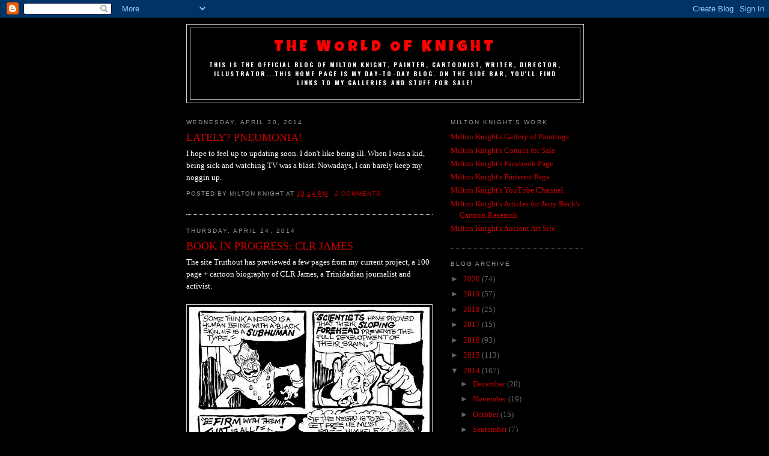

--- FILE ---
content_type: text/html; charset=UTF-8
request_url: https://miltonknight.blogspot.com/2014/04/
body_size: 15641
content:
<!DOCTYPE html>
<html dir='ltr'>
<head>
<link href='https://www.blogger.com/static/v1/widgets/2944754296-widget_css_bundle.css' rel='stylesheet' type='text/css'/>
<meta content='text/html; charset=UTF-8' http-equiv='Content-Type'/>
<meta content='blogger' name='generator'/>
<link href='https://miltonknight.blogspot.com/favicon.ico' rel='icon' type='image/x-icon'/>
<link href='http://miltonknight.blogspot.com/2014/04/' rel='canonical'/>
<link rel="alternate" type="application/atom+xml" title="The World of Knight - Atom" href="https://miltonknight.blogspot.com/feeds/posts/default" />
<link rel="alternate" type="application/rss+xml" title="The World of Knight - RSS" href="https://miltonknight.blogspot.com/feeds/posts/default?alt=rss" />
<link rel="service.post" type="application/atom+xml" title="The World of Knight - Atom" href="https://www.blogger.com/feeds/2058775759629120822/posts/default" />
<!--Can't find substitution for tag [blog.ieCssRetrofitLinks]-->
<meta content='http://miltonknight.blogspot.com/2014/04/' property='og:url'/>
<meta content='The World of Knight' property='og:title'/>
<meta content='This is the official blog of Milton Knight, painter, cartoonist, writer, director, illustrator...This home page is my day-to-day blog. On the side bar, you&#39;ll find links to my galleries and stuff for sale!' property='og:description'/>
<title>The World of Knight: April 2014</title>
<style type='text/css'>@font-face{font-family:'Luckiest Guy';font-style:normal;font-weight:400;font-display:swap;src:url(//fonts.gstatic.com/s/luckiestguy/v25/_gP_1RrxsjcxVyin9l9n_j2hQ952ijl7aSqP.woff2)format('woff2');unicode-range:U+0100-02BA,U+02BD-02C5,U+02C7-02CC,U+02CE-02D7,U+02DD-02FF,U+0304,U+0308,U+0329,U+1D00-1DBF,U+1E00-1E9F,U+1EF2-1EFF,U+2020,U+20A0-20AB,U+20AD-20C0,U+2113,U+2C60-2C7F,U+A720-A7FF;}@font-face{font-family:'Luckiest Guy';font-style:normal;font-weight:400;font-display:swap;src:url(//fonts.gstatic.com/s/luckiestguy/v25/_gP_1RrxsjcxVyin9l9n_j2hTd52ijl7aQ.woff2)format('woff2');unicode-range:U+0000-00FF,U+0131,U+0152-0153,U+02BB-02BC,U+02C6,U+02DA,U+02DC,U+0304,U+0308,U+0329,U+2000-206F,U+20AC,U+2122,U+2191,U+2193,U+2212,U+2215,U+FEFF,U+FFFD;}@font-face{font-family:'Oswald';font-style:normal;font-weight:700;font-display:swap;src:url(//fonts.gstatic.com/s/oswald/v57/TK3_WkUHHAIjg75cFRf3bXL8LICs1xZosUtiZSSUhiCXABTV.woff2)format('woff2');unicode-range:U+0460-052F,U+1C80-1C8A,U+20B4,U+2DE0-2DFF,U+A640-A69F,U+FE2E-FE2F;}@font-face{font-family:'Oswald';font-style:normal;font-weight:700;font-display:swap;src:url(//fonts.gstatic.com/s/oswald/v57/TK3_WkUHHAIjg75cFRf3bXL8LICs1xZosUJiZSSUhiCXABTV.woff2)format('woff2');unicode-range:U+0301,U+0400-045F,U+0490-0491,U+04B0-04B1,U+2116;}@font-face{font-family:'Oswald';font-style:normal;font-weight:700;font-display:swap;src:url(//fonts.gstatic.com/s/oswald/v57/TK3_WkUHHAIjg75cFRf3bXL8LICs1xZosUliZSSUhiCXABTV.woff2)format('woff2');unicode-range:U+0102-0103,U+0110-0111,U+0128-0129,U+0168-0169,U+01A0-01A1,U+01AF-01B0,U+0300-0301,U+0303-0304,U+0308-0309,U+0323,U+0329,U+1EA0-1EF9,U+20AB;}@font-face{font-family:'Oswald';font-style:normal;font-weight:700;font-display:swap;src:url(//fonts.gstatic.com/s/oswald/v57/TK3_WkUHHAIjg75cFRf3bXL8LICs1xZosUhiZSSUhiCXABTV.woff2)format('woff2');unicode-range:U+0100-02BA,U+02BD-02C5,U+02C7-02CC,U+02CE-02D7,U+02DD-02FF,U+0304,U+0308,U+0329,U+1D00-1DBF,U+1E00-1E9F,U+1EF2-1EFF,U+2020,U+20A0-20AB,U+20AD-20C0,U+2113,U+2C60-2C7F,U+A720-A7FF;}@font-face{font-family:'Oswald';font-style:normal;font-weight:700;font-display:swap;src:url(//fonts.gstatic.com/s/oswald/v57/TK3_WkUHHAIjg75cFRf3bXL8LICs1xZosUZiZSSUhiCXAA.woff2)format('woff2');unicode-range:U+0000-00FF,U+0131,U+0152-0153,U+02BB-02BC,U+02C6,U+02DA,U+02DC,U+0304,U+0308,U+0329,U+2000-206F,U+20AC,U+2122,U+2191,U+2193,U+2212,U+2215,U+FEFF,U+FFFD;}</style>
<style id='page-skin-1' type='text/css'><!--
/*
-----------------------------------------------
Blogger Template Style
Name:     Minima
Date:     26 Feb 2004
Updated by: Blogger Team
----------------------------------------------- */
/* Use this with templates/template-twocol.html */
body {
background:#000000;
margin:0;
color:#ffffff;
font:x-small Georgia Serif;
font-size/* */:/**/small;
font-size: /**/small;
text-align: center;
}
a:link {
color:#cc0000;
text-decoration:none;
}
a:visited {
color:#cc6666;
text-decoration:none;
}
a:hover {
color:#cc0000;
text-decoration:underline;
}
a img {
border-width:0;
}
/* Header
-----------------------------------------------
*/
#header-wrapper {
width:660px;
margin:0 auto 10px;
border:1px solid #cccccc;
}
#header-inner {
background-position: center;
margin-left: auto;
margin-right: auto;
}
#header {
margin: 5px;
border: 1px solid #cccccc;
text-align: center;
color:#ff0000;
}
#header h1 {
margin:5px 5px 0;
padding:15px 20px .25em;
line-height:1.2em;
text-transform:uppercase;
letter-spacing:.2em;
font: normal normal 200% Luckiest Guy;
}
#header a {
color:#ff0000;
text-decoration:none;
}
#header a:hover {
color:#ff0000;
}
#header .description {
margin:0 5px 5px;
padding:0 20px 15px;
max-width:700px;
text-transform:uppercase;
letter-spacing:.2em;
line-height: 1.4em;
font: normal bold 78% Oswald;
color: #ffffff;
}
#header img {
margin-left: auto;
margin-right: auto;
}
/* Outer-Wrapper
----------------------------------------------- */
#outer-wrapper {
width: 660px;
margin:0 auto;
padding:10px;
text-align:left;
font: normal normal 100% Georgia, Serif;
}
#main-wrapper {
width: 410px;
float: left;
word-wrap: break-word; /* fix for long text breaking sidebar float in IE */
overflow: hidden;     /* fix for long non-text content breaking IE sidebar float */
}
#sidebar-wrapper {
width: 220px;
float: right;
word-wrap: break-word; /* fix for long text breaking sidebar float in IE */
overflow: hidden;      /* fix for long non-text content breaking IE sidebar float */
}
/* Headings
----------------------------------------------- */
h2 {
margin:1.5em 0 .75em;
font:normal normal 78% 'Trebuchet MS',Trebuchet,Arial,Verdana,Sans-serif;
line-height: 1.4em;
text-transform:uppercase;
letter-spacing:.2em;
color:#999999;
}
/* Posts
-----------------------------------------------
*/
h2.date-header {
margin:1.5em 0 .5em;
}
.post {
margin:.5em 0 1.5em;
border-bottom:1px dotted #cccccc;
padding-bottom:1.5em;
}
.post h3 {
margin:.25em 0 0;
padding:0 0 4px;
font-size:140%;
font-weight:normal;
line-height:1.4em;
color:#cc0000;
}
.post h3 a, .post h3 a:visited, .post h3 strong {
display:block;
text-decoration:none;
color:#cc0000;
font-weight:normal;
}
.post h3 strong, .post h3 a:hover {
color:#ffffff;
}
.post-body {
margin:0 0 .75em;
line-height:1.6em;
}
.post-body blockquote {
line-height:1.3em;
}
.post-footer {
margin: .75em 0;
color:#999999;
text-transform:uppercase;
letter-spacing:.1em;
font: normal normal 78% 'Trebuchet MS', Trebuchet, Arial, Verdana, Sans-serif;
line-height: 1.4em;
}
.comment-link {
margin-left:.6em;
}
.post img, table.tr-caption-container {
padding:4px;
border:1px solid #cccccc;
}
.tr-caption-container img {
border: none;
padding: 0;
}
.post blockquote {
margin:1em 20px;
}
.post blockquote p {
margin:.75em 0;
}
/* Comments
----------------------------------------------- */
#comments h4 {
margin:1em 0;
font-weight: bold;
line-height: 1.4em;
text-transform:uppercase;
letter-spacing:.2em;
color: #999999;
}
#comments-block {
margin:1em 0 1.5em;
line-height:1.6em;
}
#comments-block .comment-author {
margin:.5em 0;
}
#comments-block .comment-body {
margin:.25em 0 0;
}
#comments-block .comment-footer {
margin:-.25em 0 2em;
line-height: 1.4em;
text-transform:uppercase;
letter-spacing:.1em;
}
#comments-block .comment-body p {
margin:0 0 .75em;
}
.deleted-comment {
font-style:italic;
color:gray;
}
#blog-pager-newer-link {
float: left;
}
#blog-pager-older-link {
float: right;
}
#blog-pager {
text-align: center;
}
.feed-links {
clear: both;
line-height: 2.5em;
}
/* Sidebar Content
----------------------------------------------- */
.sidebar {
color: #666666;
line-height: 1.5em;
}
.sidebar ul {
list-style:none;
margin:0 0 0;
padding:0 0 0;
}
.sidebar li {
margin:0;
padding-top:0;
padding-right:0;
padding-bottom:.25em;
padding-left:15px;
text-indent:-15px;
line-height:1.5em;
}
.sidebar .widget, .main .widget {
border-bottom:1px dotted #cccccc;
margin:0 0 1.5em;
padding:0 0 1.5em;
}
.main .Blog {
border-bottom-width: 0;
}
/* Profile
----------------------------------------------- */
.profile-img {
float: left;
margin-top: 0;
margin-right: 5px;
margin-bottom: 5px;
margin-left: 0;
padding: 4px;
border: 1px solid #cccccc;
}
.profile-data {
margin:0;
text-transform:uppercase;
letter-spacing:.1em;
font: normal normal 78% 'Trebuchet MS', Trebuchet, Arial, Verdana, Sans-serif;
color: #999999;
font-weight: bold;
line-height: 1.6em;
}
.profile-datablock {
margin:.5em 0 .5em;
}
.profile-textblock {
margin: 0.5em 0;
line-height: 1.6em;
}
.profile-link {
font: normal normal 78% 'Trebuchet MS', Trebuchet, Arial, Verdana, Sans-serif;
text-transform: uppercase;
letter-spacing: .1em;
}
/* Footer
----------------------------------------------- */
#footer {
width:660px;
clear:both;
margin:0 auto;
padding-top:15px;
line-height: 1.6em;
text-transform:uppercase;
letter-spacing:.1em;
text-align: center;
}

--></style>
<link href='https://www.blogger.com/dyn-css/authorization.css?targetBlogID=2058775759629120822&amp;zx=9aceb498-2288-4e12-8d6b-cfcf9cfffd90' media='none' onload='if(media!=&#39;all&#39;)media=&#39;all&#39;' rel='stylesheet'/><noscript><link href='https://www.blogger.com/dyn-css/authorization.css?targetBlogID=2058775759629120822&amp;zx=9aceb498-2288-4e12-8d6b-cfcf9cfffd90' rel='stylesheet'/></noscript>
<meta name='google-adsense-platform-account' content='ca-host-pub-1556223355139109'/>
<meta name='google-adsense-platform-domain' content='blogspot.com'/>

</head>
<body>
<div class='navbar section' id='navbar'><div class='widget Navbar' data-version='1' id='Navbar1'><script type="text/javascript">
    function setAttributeOnload(object, attribute, val) {
      if(window.addEventListener) {
        window.addEventListener('load',
          function(){ object[attribute] = val; }, false);
      } else {
        window.attachEvent('onload', function(){ object[attribute] = val; });
      }
    }
  </script>
<div id="navbar-iframe-container"></div>
<script type="text/javascript" src="https://apis.google.com/js/platform.js"></script>
<script type="text/javascript">
      gapi.load("gapi.iframes:gapi.iframes.style.bubble", function() {
        if (gapi.iframes && gapi.iframes.getContext) {
          gapi.iframes.getContext().openChild({
              url: 'https://www.blogger.com/navbar/2058775759629120822?origin\x3dhttps://miltonknight.blogspot.com',
              where: document.getElementById("navbar-iframe-container"),
              id: "navbar-iframe"
          });
        }
      });
    </script><script type="text/javascript">
(function() {
var script = document.createElement('script');
script.type = 'text/javascript';
script.src = '//pagead2.googlesyndication.com/pagead/js/google_top_exp.js';
var head = document.getElementsByTagName('head')[0];
if (head) {
head.appendChild(script);
}})();
</script>
</div></div>
<div id='outer-wrapper'><div id='wrap2'>
<!-- skip links for text browsers -->
<span id='skiplinks' style='display:none;'>
<a href='#main'>skip to main </a> |
      <a href='#sidebar'>skip to sidebar</a>
</span>
<div id='header-wrapper'>
<div class='header section' id='header'><div class='widget Header' data-version='1' id='Header1'>
<div id='header-inner'>
<div class='titlewrapper'>
<h1 class='title'>
<a href='https://miltonknight.blogspot.com/'>
The World of Knight
</a>
</h1>
</div>
<div class='descriptionwrapper'>
<p class='description'><span>This is the official blog of Milton Knight, painter, cartoonist, writer, director, illustrator...This home page is my day-to-day blog. On the side bar, you'll find links to my galleries and stuff for sale!</span></p>
</div>
</div>
</div></div>
</div>
<div id='content-wrapper'>
<div id='crosscol-wrapper' style='text-align:center'>
<div class='crosscol no-items section' id='crosscol'></div>
</div>
<div id='main-wrapper'>
<div class='main section' id='main'><div class='widget Blog' data-version='1' id='Blog1'>
<div class='blog-posts hfeed'>

          <div class="date-outer">
        
<h2 class='date-header'><span>Wednesday, April 30, 2014</span></h2>

          <div class="date-posts">
        
<div class='post-outer'>
<div class='post hentry uncustomized-post-template' itemprop='blogPost' itemscope='itemscope' itemtype='http://schema.org/BlogPosting'>
<meta content='2058775759629120822' itemprop='blogId'/>
<meta content='814082555921488247' itemprop='postId'/>
<a name='814082555921488247'></a>
<h3 class='post-title entry-title' itemprop='name'>
<a href='https://miltonknight.blogspot.com/2014/04/lately-pneumonia-i-hope-to-feel-up-to.html'>LATELY? PNEUMONIA!</a>
</h3>
<div class='post-header'>
<div class='post-header-line-1'></div>
</div>
<div class='post-body entry-content' id='post-body-814082555921488247' itemprop='description articleBody'>
I hope to feel up to updating soon. I don't like being ill.&nbsp;When I was a kid, being sick and watching TV was a blast. Nowadays, I can barely keep my noggin up.
<div style='clear: both;'></div>
</div>
<div class='post-footer'>
<div class='post-footer-line post-footer-line-1'>
<span class='post-author vcard'>
Posted by
<span class='fn' itemprop='author' itemscope='itemscope' itemtype='http://schema.org/Person'>
<span itemprop='name'>Milton Knight</span>
</span>
</span>
<span class='post-timestamp'>
at
<meta content='http://miltonknight.blogspot.com/2014/04/lately-pneumonia-i-hope-to-feel-up-to.html' itemprop='url'/>
<a class='timestamp-link' href='https://miltonknight.blogspot.com/2014/04/lately-pneumonia-i-hope-to-feel-up-to.html' rel='bookmark' title='permanent link'><abbr class='published' itemprop='datePublished' title='2014-04-30T22:14:00-07:00'>10:14&#8239;PM</abbr></a>
</span>
<span class='post-comment-link'>
<a class='comment-link' href='https://www.blogger.com/comment/fullpage/post/2058775759629120822/814082555921488247' onclick=''>
2 comments:
  </a>
</span>
<span class='post-icons'>
<span class='item-control blog-admin pid-1635350652'>
<a href='https://www.blogger.com/post-edit.g?blogID=2058775759629120822&postID=814082555921488247&from=pencil' title='Edit Post'>
<img alt='' class='icon-action' height='18' src='https://resources.blogblog.com/img/icon18_edit_allbkg.gif' width='18'/>
</a>
</span>
</span>
<div class='post-share-buttons goog-inline-block'>
</div>
</div>
<div class='post-footer-line post-footer-line-2'>
<span class='post-labels'>
</span>
</div>
<div class='post-footer-line post-footer-line-3'>
<span class='post-location'>
</span>
</div>
</div>
</div>
</div>

          </div></div>
        

          <div class="date-outer">
        
<h2 class='date-header'><span>Thursday, April 24, 2014</span></h2>

          <div class="date-posts">
        
<div class='post-outer'>
<div class='post hentry uncustomized-post-template' itemprop='blogPost' itemscope='itemscope' itemtype='http://schema.org/BlogPosting'>
<meta content='https://blogger.googleusercontent.com/img/b/R29vZ2xl/AVvXsEjOw9OLTXAIPDOSWn4BQ9z12amR2jTuVbM58p7veFCtcn3GUpqWzveTiAmovMxXXOIZa8F7eAF42bKK7A_pwzFZjGNtLLU1c5rCK1V2OrwrhW2HUIMgxaHtTPeHFCMIGY8QcVtKuCuUNg/s1600/subhuman.jpg' itemprop='image_url'/>
<meta content='2058775759629120822' itemprop='blogId'/>
<meta content='3288719995031877807' itemprop='postId'/>
<a name='3288719995031877807'></a>
<h3 class='post-title entry-title' itemprop='name'>
<a href='https://miltonknight.blogspot.com/2014/04/book-in-progress-clr-james-site.html'>BOOK IN PROGRESS: CLR JAMES</a>
</h3>
<div class='post-header'>
<div class='post-header-line-1'></div>
</div>
<div class='post-body entry-content' id='post-body-3288719995031877807' itemprop='description articleBody'>
The site Truthout has previewed a few pages from my current project, a 100 page + cartoon biography of CLR James, a Trinidadian journalist and activist. <br />
<br />
<table cellpadding="0" cellspacing="0" class="tr-caption-container" style="float: left;"><tbody>
<tr><td style="text-align: center;"><a href="https://blogger.googleusercontent.com/img/b/R29vZ2xl/AVvXsEjOw9OLTXAIPDOSWn4BQ9z12amR2jTuVbM58p7veFCtcn3GUpqWzveTiAmovMxXXOIZa8F7eAF42bKK7A_pwzFZjGNtLLU1c5rCK1V2OrwrhW2HUIMgxaHtTPeHFCMIGY8QcVtKuCuUNg/s1600/subhuman.jpg" imageanchor="1" style="clear: left; margin-bottom: 1em; margin-left: auto; margin-right: auto;"><img border="0" height="353" src="https://blogger.googleusercontent.com/img/b/R29vZ2xl/AVvXsEjOw9OLTXAIPDOSWn4BQ9z12amR2jTuVbM58p7veFCtcn3GUpqWzveTiAmovMxXXOIZa8F7eAF42bKK7A_pwzFZjGNtLLU1c5rCK1V2OrwrhW2HUIMgxaHtTPeHFCMIGY8QcVtKuCuUNg/s1600/subhuman.jpg" width="400" /></a></td></tr>
<tr><td class="tr-caption" style="text-align: center;">Dialogue from James' 1930s stage play, TOUSSAINT LOUVERTURE.)</td></tr>
</tbody></table>
<br />
I will admit I was not knowledgeable of his story before I took on the project, but the research has taught me a lot of important stuff. The editor (who knew him late in life) has commented that it seems as if I had discussed the book with him. More previews and information about James here... <a href="http://truth-out.org/opinion/item/23254-clr-james-back-in-style-black-in-style-a-review-and-a-comic">http://truth-out.org/opinion/item/23254-clr-james-back-in-style-black-in-style-a-review-and-a-comic</a><br />
<br />
From article: <br />
"This marks the first appearance of excerpts from C.L.R. James, a Graphic History, a comic art book in process, drawn by distinguished African American artist Milton Knight, edited by Paul Buhle. The excerpts &#8211; young Trinidadian James grows to self-consciousness and emigrates to London, writes a play about Toussaint Louverture, with Paul Robeson starring &#8211; are easily understood."<br />
<br />
Easily understood; that's a comment I like hearing more than you might guess.<br />
<br />
Best Wishes,<br />
Milt<br />
<br />
<span style="font-size: xx-small;">COPYRIGHT 2014 BY MILTON KNIGHT</span>
<div style='clear: both;'></div>
</div>
<div class='post-footer'>
<div class='post-footer-line post-footer-line-1'>
<span class='post-author vcard'>
Posted by
<span class='fn' itemprop='author' itemscope='itemscope' itemtype='http://schema.org/Person'>
<span itemprop='name'>Milton Knight</span>
</span>
</span>
<span class='post-timestamp'>
at
<meta content='http://miltonknight.blogspot.com/2014/04/book-in-progress-clr-james-site.html' itemprop='url'/>
<a class='timestamp-link' href='https://miltonknight.blogspot.com/2014/04/book-in-progress-clr-james-site.html' rel='bookmark' title='permanent link'><abbr class='published' itemprop='datePublished' title='2014-04-24T20:50:00-07:00'>8:50&#8239;PM</abbr></a>
</span>
<span class='post-comment-link'>
<a class='comment-link' href='https://www.blogger.com/comment/fullpage/post/2058775759629120822/3288719995031877807' onclick=''>
No comments:
  </a>
</span>
<span class='post-icons'>
<span class='item-control blog-admin pid-1635350652'>
<a href='https://www.blogger.com/post-edit.g?blogID=2058775759629120822&postID=3288719995031877807&from=pencil' title='Edit Post'>
<img alt='' class='icon-action' height='18' src='https://resources.blogblog.com/img/icon18_edit_allbkg.gif' width='18'/>
</a>
</span>
</span>
<div class='post-share-buttons goog-inline-block'>
</div>
</div>
<div class='post-footer-line post-footer-line-2'>
<span class='post-labels'>
</span>
</div>
<div class='post-footer-line post-footer-line-3'>
<span class='post-location'>
</span>
</div>
</div>
</div>
</div>

          </div></div>
        

          <div class="date-outer">
        
<h2 class='date-header'><span>Thursday, April 17, 2014</span></h2>

          <div class="date-posts">
        
<div class='post-outer'>
<div class='post hentry uncustomized-post-template' itemprop='blogPost' itemscope='itemscope' itemtype='http://schema.org/BlogPosting'>
<meta content='https://blogger.googleusercontent.com/img/b/R29vZ2xl/AVvXsEjAToHq6aRrmL1vvhZBvY_BNpsGiuWtWMsGYtnnMykq2ya0KdsBJ8ExQ-XGNm8W89udn6bsj_vavIZT3BTqVjESslPCV7cQSPvbXd6y8vgHqkK4ascaTq4vuTierd8qHTs7D9aNOROLYw/s1600/happy_easter_432939.jpg' itemprop='image_url'/>
<meta content='2058775759629120822' itemprop='blogId'/>
<meta content='6632666910962876352' itemprop='postId'/>
<a name='6632666910962876352'></a>
<div class='post-header'>
<div class='post-header-line-1'></div>
</div>
<div class='post-body entry-content' id='post-body-6632666910962876352' itemprop='description articleBody'>
<div class="separator" style="clear: both; text-align: center;">
<a href="https://blogger.googleusercontent.com/img/b/R29vZ2xl/AVvXsEjAToHq6aRrmL1vvhZBvY_BNpsGiuWtWMsGYtnnMykq2ya0KdsBJ8ExQ-XGNm8W89udn6bsj_vavIZT3BTqVjESslPCV7cQSPvbXd6y8vgHqkK4ascaTq4vuTierd8qHTs7D9aNOROLYw/s1600/happy_easter_432939.jpg" imageanchor="1" style="clear: left; float: left; margin-bottom: 1em; margin-right: 1em;"><img border="0" height="290" src="https://blogger.googleusercontent.com/img/b/R29vZ2xl/AVvXsEjAToHq6aRrmL1vvhZBvY_BNpsGiuWtWMsGYtnnMykq2ya0KdsBJ8ExQ-XGNm8W89udn6bsj_vavIZT3BTqVjESslPCV7cQSPvbXd6y8vgHqkK4ascaTq4vuTierd8qHTs7D9aNOROLYw/s1600/happy_easter_432939.jpg" width="400" /></a></div>
<br />
<br />
<span style="font-size: xx-small;">COPYRIGHT 2014 BY MILTON KNIGHT</span>
<div style='clear: both;'></div>
</div>
<div class='post-footer'>
<div class='post-footer-line post-footer-line-1'>
<span class='post-author vcard'>
Posted by
<span class='fn' itemprop='author' itemscope='itemscope' itemtype='http://schema.org/Person'>
<span itemprop='name'>Milton Knight</span>
</span>
</span>
<span class='post-timestamp'>
at
<meta content='http://miltonknight.blogspot.com/2014/04/blog-post_17.html' itemprop='url'/>
<a class='timestamp-link' href='https://miltonknight.blogspot.com/2014/04/blog-post_17.html' rel='bookmark' title='permanent link'><abbr class='published' itemprop='datePublished' title='2014-04-17T17:35:00-07:00'>5:35&#8239;PM</abbr></a>
</span>
<span class='post-comment-link'>
<a class='comment-link' href='https://www.blogger.com/comment/fullpage/post/2058775759629120822/6632666910962876352' onclick=''>
No comments:
  </a>
</span>
<span class='post-icons'>
<span class='item-control blog-admin pid-1635350652'>
<a href='https://www.blogger.com/post-edit.g?blogID=2058775759629120822&postID=6632666910962876352&from=pencil' title='Edit Post'>
<img alt='' class='icon-action' height='18' src='https://resources.blogblog.com/img/icon18_edit_allbkg.gif' width='18'/>
</a>
</span>
</span>
<div class='post-share-buttons goog-inline-block'>
</div>
</div>
<div class='post-footer-line post-footer-line-2'>
<span class='post-labels'>
</span>
</div>
<div class='post-footer-line post-footer-line-3'>
<span class='post-location'>
</span>
</div>
</div>
</div>
</div>

          </div></div>
        

          <div class="date-outer">
        
<h2 class='date-header'><span>Monday, April 7, 2014</span></h2>

          <div class="date-posts">
        
<div class='post-outer'>
<div class='post hentry uncustomized-post-template' itemprop='blogPost' itemscope='itemscope' itemtype='http://schema.org/BlogPosting'>
<meta content='https://blogger.googleusercontent.com/img/b/R29vZ2xl/AVvXsEjGew9EF7RucXd0gjZbfMxeuVs4oDgVHE0r1-F00XMan9MoWWiu8ZgIv6v2RFRXnplWSsS4TudS21az00Dj-wPBTWOhZMohyGbXYbY9WfoSzjE-EC5DmVxRYwH-VZBgcZOJxpc259XYwA/s1600/mqdefaultEAJT5YYH.jpg' itemprop='image_url'/>
<meta content='2058775759629120822' itemprop='blogId'/>
<meta content='9569476374828383' itemprop='postId'/>
<a name='9569476374828383'></a>
<h3 class='post-title entry-title' itemprop='name'>
<a href='https://miltonknight.blogspot.com/2014/04/slow-motion-link-if-you-can-get-past.html'>SLOW MOTION LINK</a>
</h3>
<div class='post-header'>
<div class='post-header-line-1'></div>
</div>
<div class='post-body entry-content' id='post-body-9569476374828383' itemprop='description articleBody'>
<br />
<div class="separator" style="clear: both; text-align: center;">
<a href="https://blogger.googleusercontent.com/img/b/R29vZ2xl/AVvXsEjGew9EF7RucXd0gjZbfMxeuVs4oDgVHE0r1-F00XMan9MoWWiu8ZgIv6v2RFRXnplWSsS4TudS21az00Dj-wPBTWOhZMohyGbXYbY9WfoSzjE-EC5DmVxRYwH-VZBgcZOJxpc259XYwA/s1600/mqdefaultEAJT5YYH.jpg" imageanchor="1" style="clear: left; float: left; margin-bottom: 1em; margin-right: 1em;"><img border="0" height="225" src="https://blogger.googleusercontent.com/img/b/R29vZ2xl/AVvXsEjGew9EF7RucXd0gjZbfMxeuVs4oDgVHE0r1-F00XMan9MoWWiu8ZgIv6v2RFRXnplWSsS4TudS21az00Dj-wPBTWOhZMohyGbXYbY9WfoSzjE-EC5DmVxRYwH-VZBgcZOJxpc259XYwA/s1600/mqdefaultEAJT5YYH.jpg" width="400" /></a></div>
<br />
<br />
If you can get past the "look-at-me" hosts, you'll see many interesting effects in their uploads. <a href="//youtu.be/5WKU7gG_ApU">http://youtu.be/5WKU7gG_ApU</a>
<div style='clear: both;'></div>
</div>
<div class='post-footer'>
<div class='post-footer-line post-footer-line-1'>
<span class='post-author vcard'>
Posted by
<span class='fn' itemprop='author' itemscope='itemscope' itemtype='http://schema.org/Person'>
<span itemprop='name'>Milton Knight</span>
</span>
</span>
<span class='post-timestamp'>
at
<meta content='http://miltonknight.blogspot.com/2014/04/slow-motion-link-if-you-can-get-past.html' itemprop='url'/>
<a class='timestamp-link' href='https://miltonknight.blogspot.com/2014/04/slow-motion-link-if-you-can-get-past.html' rel='bookmark' title='permanent link'><abbr class='published' itemprop='datePublished' title='2014-04-07T16:33:00-07:00'>4:33&#8239;PM</abbr></a>
</span>
<span class='post-comment-link'>
<a class='comment-link' href='https://www.blogger.com/comment/fullpage/post/2058775759629120822/9569476374828383' onclick=''>
No comments:
  </a>
</span>
<span class='post-icons'>
<span class='item-control blog-admin pid-1635350652'>
<a href='https://www.blogger.com/post-edit.g?blogID=2058775759629120822&postID=9569476374828383&from=pencil' title='Edit Post'>
<img alt='' class='icon-action' height='18' src='https://resources.blogblog.com/img/icon18_edit_allbkg.gif' width='18'/>
</a>
</span>
</span>
<div class='post-share-buttons goog-inline-block'>
</div>
</div>
<div class='post-footer-line post-footer-line-2'>
<span class='post-labels'>
</span>
</div>
<div class='post-footer-line post-footer-line-3'>
<span class='post-location'>
</span>
</div>
</div>
</div>
</div>
<div class='post-outer'>
<div class='post hentry uncustomized-post-template' itemprop='blogPost' itemscope='itemscope' itemtype='http://schema.org/BlogPosting'>
<meta content='2058775759629120822' itemprop='blogId'/>
<meta content='6672262121156587667' itemprop='postId'/>
<a name='6672262121156587667'></a>
<h3 class='post-title entry-title' itemprop='name'>
<a href='https://miltonknight.blogspot.com/2014/04/thought-on-commercials-too-many.html'>THOUGHT ON COMMERCIALS</a>
</h3>
<div class='post-header'>
<div class='post-header-line-1'></div>
</div>
<div class='post-body entry-content' id='post-body-6672262121156587667' itemprop='description articleBody'>
Too many commercials begin with some slick youngster strutting into a room in slo-mo, past impressed onlookers, and...oops, shut it off.
<div style='clear: both;'></div>
</div>
<div class='post-footer'>
<div class='post-footer-line post-footer-line-1'>
<span class='post-author vcard'>
Posted by
<span class='fn' itemprop='author' itemscope='itemscope' itemtype='http://schema.org/Person'>
<span itemprop='name'>Milton Knight</span>
</span>
</span>
<span class='post-timestamp'>
at
<meta content='http://miltonknight.blogspot.com/2014/04/thought-on-commercials-too-many.html' itemprop='url'/>
<a class='timestamp-link' href='https://miltonknight.blogspot.com/2014/04/thought-on-commercials-too-many.html' rel='bookmark' title='permanent link'><abbr class='published' itemprop='datePublished' title='2014-04-07T12:08:00-07:00'>12:08&#8239;PM</abbr></a>
</span>
<span class='post-comment-link'>
<a class='comment-link' href='https://www.blogger.com/comment/fullpage/post/2058775759629120822/6672262121156587667' onclick=''>
No comments:
  </a>
</span>
<span class='post-icons'>
<span class='item-control blog-admin pid-1635350652'>
<a href='https://www.blogger.com/post-edit.g?blogID=2058775759629120822&postID=6672262121156587667&from=pencil' title='Edit Post'>
<img alt='' class='icon-action' height='18' src='https://resources.blogblog.com/img/icon18_edit_allbkg.gif' width='18'/>
</a>
</span>
</span>
<div class='post-share-buttons goog-inline-block'>
</div>
</div>
<div class='post-footer-line post-footer-line-2'>
<span class='post-labels'>
</span>
</div>
<div class='post-footer-line post-footer-line-3'>
<span class='post-location'>
</span>
</div>
</div>
</div>
</div>

          </div></div>
        

          <div class="date-outer">
        
<h2 class='date-header'><span>Sunday, April 6, 2014</span></h2>

          <div class="date-posts">
        
<div class='post-outer'>
<div class='post hentry uncustomized-post-template' itemprop='blogPost' itemscope='itemscope' itemtype='http://schema.org/BlogPosting'>
<meta content='https://blogger.googleusercontent.com/img/b/R29vZ2xl/AVvXsEijLZtUsJPK7Vcr1YfcUnguC1HIz6nT3oef4fIwb4tbE0-vlNMtbQoC3Ru4cLMmij5t5Vc4Uq_k4jpIuHln0BCcmg3gjYJMOKKf1bG4wywItlag5lvsLvlEzxmZ3sLLpz8ICa4l2iHpcA/s1600/lornabustweb.jpg' itemprop='image_url'/>
<meta content='2058775759629120822' itemprop='blogId'/>
<meta content='625704259905725831' itemprop='postId'/>
<a name='625704259905725831'></a>
<div class='post-header'>
<div class='post-header-line-1'></div>
</div>
<div class='post-body entry-content' id='post-body-625704259905725831' itemprop='description articleBody'>
THREE WOMEN<br />
<br />
<div class="separator" style="clear: both; text-align: center;">
<a href="https://blogger.googleusercontent.com/img/b/R29vZ2xl/AVvXsEijLZtUsJPK7Vcr1YfcUnguC1HIz6nT3oef4fIwb4tbE0-vlNMtbQoC3Ru4cLMmij5t5Vc4Uq_k4jpIuHln0BCcmg3gjYJMOKKf1bG4wywItlag5lvsLvlEzxmZ3sLLpz8ICa4l2iHpcA/s1600/lornabustweb.jpg" imageanchor="1" style="clear: left; float: left; margin-bottom: 1em; margin-right: 1em;"><img border="0" height="400" src="https://blogger.googleusercontent.com/img/b/R29vZ2xl/AVvXsEijLZtUsJPK7Vcr1YfcUnguC1HIz6nT3oef4fIwb4tbE0-vlNMtbQoC3Ru4cLMmij5t5Vc4Uq_k4jpIuHln0BCcmg3gjYJMOKKf1bG4wywItlag5lvsLvlEzxmZ3sLLpz8ICa4l2iHpcA/s1600/lornabustweb.jpg" width="298" /></a></div>
<br />
<br />
<br />
<div class="separator" style="clear: both; text-align: center;">
<a href="https://blogger.googleusercontent.com/img/b/R29vZ2xl/AVvXsEi6XxtHSlodT0Y7KamgZC7i4v08Woq86CnYnwTy8sJLUYceExiKV0L7iyBF2_lbi7UltVsT3NPr50690pdDBHIyrDTg8T3j7b7Tn-lwB2mI34FAsIMxIAAlXc33ZMIYyyX5UecZLv1aIw/s1600/oneilkickweb.jpg" imageanchor="1" style="clear: left; float: left; margin-bottom: 1em; margin-right: 1em;"><img border="0" height="400" src="https://blogger.googleusercontent.com/img/b/R29vZ2xl/AVvXsEi6XxtHSlodT0Y7KamgZC7i4v08Woq86CnYnwTy8sJLUYceExiKV0L7iyBF2_lbi7UltVsT3NPr50690pdDBHIyrDTg8T3j7b7Tn-lwB2mI34FAsIMxIAAlXc33ZMIYyyX5UecZLv1aIw/s1600/oneilkickweb.jpg" width="306" /></a></div>
<br />
<br />
<div class="separator" style="clear: both; text-align: center;">
<a href="https://blogger.googleusercontent.com/img/b/R29vZ2xl/AVvXsEhM08VUrrYJTTr1wKDRhb24Scp8fIK1AQ9CspMiRq83aMSHVuuJro8naHWDB-KmY4KdsZ_3Vh1lmihE4jvYjaY4TdFIBI78Aq94Rcs4f7i9q6LisX8ozX6lwoC-Q5Mz0OvHLdEhfiWaRQ/s1600/teaserweb.jpg" imageanchor="1" style="clear: left; float: left; margin-bottom: 1em; margin-right: 1em;"><img border="0" height="400" src="https://blogger.googleusercontent.com/img/b/R29vZ2xl/AVvXsEhM08VUrrYJTTr1wKDRhb24Scp8fIK1AQ9CspMiRq83aMSHVuuJro8naHWDB-KmY4KdsZ_3Vh1lmihE4jvYjaY4TdFIBI78Aq94Rcs4f7i9q6LisX8ozX6lwoC-Q5Mz0OvHLdEhfiWaRQ/s1600/teaserweb.jpg" width="330" /></a></div>
<br />
<div class="separator" style="clear: both; text-align: left;">
<span style="font-size: xx-small;">COPYRIGHT 2014 BY MILTON KNIGHT</span><span style="font-size: xx-small;"></span>&nbsp;</div>
<br />
<div class="separator" style="clear: both; text-align: center;">
<span style="font-size: xx-small;"></span>&nbsp;</div>
<div class="separator" style="clear: both; text-align: left;">
&nbsp;</div>
<div style='clear: both;'></div>
</div>
<div class='post-footer'>
<div class='post-footer-line post-footer-line-1'>
<span class='post-author vcard'>
Posted by
<span class='fn' itemprop='author' itemscope='itemscope' itemtype='http://schema.org/Person'>
<span itemprop='name'>Milton Knight</span>
</span>
</span>
<span class='post-timestamp'>
at
<meta content='http://miltonknight.blogspot.com/2014/04/blog-post.html' itemprop='url'/>
<a class='timestamp-link' href='https://miltonknight.blogspot.com/2014/04/blog-post.html' rel='bookmark' title='permanent link'><abbr class='published' itemprop='datePublished' title='2014-04-06T22:42:00-07:00'>10:42&#8239;PM</abbr></a>
</span>
<span class='post-comment-link'>
<a class='comment-link' href='https://www.blogger.com/comment/fullpage/post/2058775759629120822/625704259905725831' onclick=''>
No comments:
  </a>
</span>
<span class='post-icons'>
<span class='item-control blog-admin pid-1635350652'>
<a href='https://www.blogger.com/post-edit.g?blogID=2058775759629120822&postID=625704259905725831&from=pencil' title='Edit Post'>
<img alt='' class='icon-action' height='18' src='https://resources.blogblog.com/img/icon18_edit_allbkg.gif' width='18'/>
</a>
</span>
</span>
<div class='post-share-buttons goog-inline-block'>
</div>
</div>
<div class='post-footer-line post-footer-line-2'>
<span class='post-labels'>
</span>
</div>
<div class='post-footer-line post-footer-line-3'>
<span class='post-location'>
</span>
</div>
</div>
</div>
</div>

          </div></div>
        

          <div class="date-outer">
        
<h2 class='date-header'><span>Saturday, April 5, 2014</span></h2>

          <div class="date-posts">
        
<div class='post-outer'>
<div class='post hentry uncustomized-post-template' itemprop='blogPost' itemscope='itemscope' itemtype='http://schema.org/BlogPosting'>
<meta content='https://blogger.googleusercontent.com/img/b/R29vZ2xl/AVvXsEiVDctN0FzjhPOaTeFDmW2QgJAe7tP0s4uBqlHvuRhDGjbDG8fhA7Lm_Ci94jse6-6Hoq79WGUcul9B6WCyJO_2FGxC4pFQt3MWx6gpXpb7pC1mvQcApBsEYF7ByzUQ0LUa46BZq9a8WQ/s1600/lifeisstupid.jpg' itemprop='image_url'/>
<meta content='2058775759629120822' itemprop='blogId'/>
<meta content='4631458107127415247' itemprop='postId'/>
<a name='4631458107127415247'></a>
<h3 class='post-title entry-title' itemprop='name'>
<a href='https://miltonknight.blogspot.com/2014/04/feelings-wo-wo-wo-feelings-ive-put-work.html'>FEELINGS WO-WO-WO, FEELINGS</a>
</h3>
<div class='post-header'>
<div class='post-header-line-1'></div>
</div>
<div class='post-body entry-content' id='post-body-4631458107127415247' itemprop='description articleBody'>
<span class="userContent" data-ft="{&quot;tn&quot;:&quot;K&quot;}">I've put work into my little yard, and had it nice &amp; green, spouting flowers and clover. Yesterday, I found one of the landlord's handymen "mowed" it with a weed whacker, eliminating everything &amp; exposing large brown patches of ground. It still makes me sick to look at it, and wonder when the new seeds will kick in. How could someone destroy clover and a garden and regard it as a job well done? It's alien thinking to me. Just so stupid and strange...</span><br />
<br />
<span data-ft="{&quot;tn&quot;:&quot;K&quot;}" data-reactid=".9j.1:3:1:$comment10203694746873672_8185753:0.0.$right.0.$left.0.0.0:$comment-body"><span class="UFICommentBody" data-reactid=".9j.1:3:1:$comment10203694746873672_8185753:0.0.$right.0.$left.0.0.0:$comment-body.0"><span data-reactid=".9j.1:3:1:$comment10203694746873672_8185753:0.0.$right.0.$left.0.0.0:$comment-body.0.$end:0:$0:0">This cretinous barbarian would have to be mentally deficient, a sadist or blind. Like most human beings, he is only a consumer of food and a producer of feces.</span></span></span><br />
<br />
Or am I being too negative?<br />
<br />
***<br />
<span data-ft="{&quot;tn&quot;:&quot;K&quot;}" data-reactid=".9j.1:3:1:$comment10203694746873672_8185753:0.0.$right.0.$left.0.0.0:$comment-body"><span class="UFICommentBody" data-reactid=".9j.1:3:1:$comment10203694746873672_8185753:0.0.$right.0.$left.0.0.0:$comment-body.0"><span data-reactid=".9j.1:3:1:$comment10203694746873672_8185753:0.0.$right.0.$left.0.0.0:$comment-body.0.$end:0:$0:0"></span></span></span><span class="userContent" data-ft="{&quot;tn&quot;:&quot;K&quot;}"></span><br />
<span class="userContent" data-ft="{&quot;tn&quot;:&quot;K&quot;}">These days I'm going from fair to...</span><br />
<br />
<div class="separator" style="clear: both; text-align: center;">
<a href="https://blogger.googleusercontent.com/img/b/R29vZ2xl/AVvXsEiVDctN0FzjhPOaTeFDmW2QgJAe7tP0s4uBqlHvuRhDGjbDG8fhA7Lm_Ci94jse6-6Hoq79WGUcul9B6WCyJO_2FGxC4pFQt3MWx6gpXpb7pC1mvQcApBsEYF7ByzUQ0LUa46BZq9a8WQ/s1600/lifeisstupid.jpg" imageanchor="1" style="clear: left; float: left; margin-bottom: 1em; margin-right: 1em;"><img border="0" height="227" src="https://blogger.googleusercontent.com/img/b/R29vZ2xl/AVvXsEiVDctN0FzjhPOaTeFDmW2QgJAe7tP0s4uBqlHvuRhDGjbDG8fhA7Lm_Ci94jse6-6Hoq79WGUcul9B6WCyJO_2FGxC4pFQt3MWx6gpXpb7pC1mvQcApBsEYF7ByzUQ0LUa46BZq9a8WQ/s1600/lifeisstupid.jpg" width="400" /></a></div>
<br />
<br />
<div class="separator" style="clear: both; text-align: center;">
<a href="https://blogger.googleusercontent.com/img/b/R29vZ2xl/AVvXsEhXzaNi_CA7a-vJOVz8C98lHUV-iso9tngsP6N2temY7eeMbpa_hYPQQPzQZ1pfTCKOAj0clNlt4TJIWPjUdMpmPubTil7LVB_DiKu12y3kAXaO5qxMlsfUHla0rIlKHvstDqtHSLj-TA/s1600/hispanic.jpg" imageanchor="1" style="clear: left; float: left; margin-bottom: 1em; margin-right: 1em;"><img border="0" height="301" src="https://blogger.googleusercontent.com/img/b/R29vZ2xl/AVvXsEhXzaNi_CA7a-vJOVz8C98lHUV-iso9tngsP6N2temY7eeMbpa_hYPQQPzQZ1pfTCKOAj0clNlt4TJIWPjUdMpmPubTil7LVB_DiKu12y3kAXaO5qxMlsfUHla0rIlKHvstDqtHSLj-TA/s1600/hispanic.jpg" width="400" /></a></div>
<br />
<br />
<br />
<span style="font-size: xx-small;">COPYRIGHT 2014 BY MILTON KNIGHT</span><br />
<span class="userContent" data-ft="{&quot;tn&quot;:&quot;K&quot;}"></span><br />
<span class="userContent" data-ft="{&quot;tn&quot;:&quot;K&quot;}"></span><br />
<div class="separator" style="clear: both; text-align: center;">
<span class="userContent" data-ft="{&quot;tn&quot;:&quot;K&quot;}"></span><br /></div>
<span class="userContent" data-ft="{&quot;tn&quot;:&quot;K&quot;}">
</span>
<div style='clear: both;'></div>
</div>
<div class='post-footer'>
<div class='post-footer-line post-footer-line-1'>
<span class='post-author vcard'>
Posted by
<span class='fn' itemprop='author' itemscope='itemscope' itemtype='http://schema.org/Person'>
<span itemprop='name'>Milton Knight</span>
</span>
</span>
<span class='post-timestamp'>
at
<meta content='http://miltonknight.blogspot.com/2014/04/feelings-wo-wo-wo-feelings-ive-put-work.html' itemprop='url'/>
<a class='timestamp-link' href='https://miltonknight.blogspot.com/2014/04/feelings-wo-wo-wo-feelings-ive-put-work.html' rel='bookmark' title='permanent link'><abbr class='published' itemprop='datePublished' title='2014-04-05T19:34:00-07:00'>7:34&#8239;PM</abbr></a>
</span>
<span class='post-comment-link'>
<a class='comment-link' href='https://www.blogger.com/comment/fullpage/post/2058775759629120822/4631458107127415247' onclick=''>
No comments:
  </a>
</span>
<span class='post-icons'>
<span class='item-control blog-admin pid-1635350652'>
<a href='https://www.blogger.com/post-edit.g?blogID=2058775759629120822&postID=4631458107127415247&from=pencil' title='Edit Post'>
<img alt='' class='icon-action' height='18' src='https://resources.blogblog.com/img/icon18_edit_allbkg.gif' width='18'/>
</a>
</span>
</span>
<div class='post-share-buttons goog-inline-block'>
</div>
</div>
<div class='post-footer-line post-footer-line-2'>
<span class='post-labels'>
</span>
</div>
<div class='post-footer-line post-footer-line-3'>
<span class='post-location'>
</span>
</div>
</div>
</div>
</div>

          </div></div>
        

          <div class="date-outer">
        
<h2 class='date-header'><span>Thursday, April 3, 2014</span></h2>

          <div class="date-posts">
        
<div class='post-outer'>
<div class='post hentry uncustomized-post-template' itemprop='blogPost' itemscope='itemscope' itemtype='http://schema.org/BlogPosting'>
<meta content='2058775759629120822' itemprop='blogId'/>
<meta content='8502217165715284400' itemprop='postId'/>
<a name='8502217165715284400'></a>
<h3 class='post-title entry-title' itemprop='name'>
<a href='https://miltonknight.blogspot.com/2014/04/from-garbage-bin-to-auction-block-im.html'>FROM THE GARBAGE BIN TO THE AUCTION BLOCK</a>
</h3>
<div class='post-header'>
<div class='post-header-line-1'></div>
</div>
<div class='post-body entry-content' id='post-body-8502217165715284400' itemprop='description articleBody'>
I'm ambiguous on the fact that I find that 3 or 4 groups of artwork I garbage binned to make space (and because it wasn't my best) is now on auction. My own attempts to sell my originals usually meet with utter indifference.<a href="http://www.liveauctioneers.com/item/25761968_9-original-cartoon-drawings-art-by-milton-knight-jr" rel="nofollow" target="_blank">http://www.liveauctioneers.com/item/25761968_9-original-cartoon-drawings-art-by-milton-knight-jr</a>
<div style='clear: both;'></div>
</div>
<div class='post-footer'>
<div class='post-footer-line post-footer-line-1'>
<span class='post-author vcard'>
Posted by
<span class='fn' itemprop='author' itemscope='itemscope' itemtype='http://schema.org/Person'>
<span itemprop='name'>Milton Knight</span>
</span>
</span>
<span class='post-timestamp'>
at
<meta content='http://miltonknight.blogspot.com/2014/04/from-garbage-bin-to-auction-block-im.html' itemprop='url'/>
<a class='timestamp-link' href='https://miltonknight.blogspot.com/2014/04/from-garbage-bin-to-auction-block-im.html' rel='bookmark' title='permanent link'><abbr class='published' itemprop='datePublished' title='2014-04-03T14:44:00-07:00'>2:44&#8239;PM</abbr></a>
</span>
<span class='post-comment-link'>
<a class='comment-link' href='https://www.blogger.com/comment/fullpage/post/2058775759629120822/8502217165715284400' onclick=''>
No comments:
  </a>
</span>
<span class='post-icons'>
<span class='item-control blog-admin pid-1635350652'>
<a href='https://www.blogger.com/post-edit.g?blogID=2058775759629120822&postID=8502217165715284400&from=pencil' title='Edit Post'>
<img alt='' class='icon-action' height='18' src='https://resources.blogblog.com/img/icon18_edit_allbkg.gif' width='18'/>
</a>
</span>
</span>
<div class='post-share-buttons goog-inline-block'>
</div>
</div>
<div class='post-footer-line post-footer-line-2'>
<span class='post-labels'>
</span>
</div>
<div class='post-footer-line post-footer-line-3'>
<span class='post-location'>
</span>
</div>
</div>
</div>
</div>

        </div></div>
      
</div>
<div class='blog-pager' id='blog-pager'>
<span id='blog-pager-newer-link'>
<a class='blog-pager-newer-link' href='https://miltonknight.blogspot.com/search?updated-max=2014-12-07T22:22:00-08:00&amp;max-results=100&amp;reverse-paginate=true' id='Blog1_blog-pager-newer-link' title='Newer Posts'>Newer Posts</a>
</span>
<span id='blog-pager-older-link'>
<a class='blog-pager-older-link' href='https://miltonknight.blogspot.com/search?updated-max=2014-04-03T14:44:00-07:00' id='Blog1_blog-pager-older-link' title='Older Posts'>Older Posts</a>
</span>
<a class='home-link' href='https://miltonknight.blogspot.com/'>Home</a>
</div>
<div class='clear'></div>
<div class='blog-feeds'>
<div class='feed-links'>
Subscribe to:
<a class='feed-link' href='https://miltonknight.blogspot.com/feeds/posts/default' target='_blank' type='application/atom+xml'>Comments (Atom)</a>
</div>
</div>
</div></div>
</div>
<div id='sidebar-wrapper'>
<div class='sidebar section' id='sidebar'>
<div class='widget LinkList' data-version='1' id='LinkList1'>
<h2>Milton Knight's Work</h2>
<div class='widget-content'>
<ul>
<li><a href='https://miltonknightpaintings.blogspot.com/'>Milton Knight's Gallery of Paintings</a></li>
<li><a href='https://miltonknightcomics.blogspot.com/'>Milton Knight's Comics for Sale</a></li>
<li><a href='https://www.facebook.com/milton.knight1'>Milton Knight's Facebook Page</a></li>
<li><a href='http://www.pinterest.com/miltonknight1/'>Milton Knight's Pinterest Page</a></li>
<li><a href='https://www.youtube.com/user/buxombeautease/videos'>Milton Knight's YouTube Channel</a></li>
<li><a href='http://cartoonresearch.com/index.php/category/world-of-knight/'>Milton Knight's Articles for Jerry Beck's Cartoon Research</a></li>
<li><a href='http://miltonknight.net'>Milton Knight's Ancient Art Site</a></li>
</ul>
<div class='clear'></div>
</div>
</div><div class='widget BlogArchive' data-version='1' id='BlogArchive1'>
<h2>Blog Archive</h2>
<div class='widget-content'>
<div id='ArchiveList'>
<div id='BlogArchive1_ArchiveList'>
<ul class='hierarchy'>
<li class='archivedate collapsed'>
<a class='toggle' href='javascript:void(0)'>
<span class='zippy'>

        &#9658;&#160;
      
</span>
</a>
<a class='post-count-link' href='https://miltonknight.blogspot.com/2020/'>
2020
</a>
<span class='post-count' dir='ltr'>(74)</span>
<ul class='hierarchy'>
<li class='archivedate collapsed'>
<a class='toggle' href='javascript:void(0)'>
<span class='zippy'>

        &#9658;&#160;
      
</span>
</a>
<a class='post-count-link' href='https://miltonknight.blogspot.com/2020/10/'>
October
</a>
<span class='post-count' dir='ltr'>(5)</span>
</li>
</ul>
<ul class='hierarchy'>
<li class='archivedate collapsed'>
<a class='toggle' href='javascript:void(0)'>
<span class='zippy'>

        &#9658;&#160;
      
</span>
</a>
<a class='post-count-link' href='https://miltonknight.blogspot.com/2020/09/'>
September
</a>
<span class='post-count' dir='ltr'>(4)</span>
</li>
</ul>
<ul class='hierarchy'>
<li class='archivedate collapsed'>
<a class='toggle' href='javascript:void(0)'>
<span class='zippy'>

        &#9658;&#160;
      
</span>
</a>
<a class='post-count-link' href='https://miltonknight.blogspot.com/2020/08/'>
August
</a>
<span class='post-count' dir='ltr'>(8)</span>
</li>
</ul>
<ul class='hierarchy'>
<li class='archivedate collapsed'>
<a class='toggle' href='javascript:void(0)'>
<span class='zippy'>

        &#9658;&#160;
      
</span>
</a>
<a class='post-count-link' href='https://miltonknight.blogspot.com/2020/07/'>
July
</a>
<span class='post-count' dir='ltr'>(5)</span>
</li>
</ul>
<ul class='hierarchy'>
<li class='archivedate collapsed'>
<a class='toggle' href='javascript:void(0)'>
<span class='zippy'>

        &#9658;&#160;
      
</span>
</a>
<a class='post-count-link' href='https://miltonknight.blogspot.com/2020/06/'>
June
</a>
<span class='post-count' dir='ltr'>(12)</span>
</li>
</ul>
<ul class='hierarchy'>
<li class='archivedate collapsed'>
<a class='toggle' href='javascript:void(0)'>
<span class='zippy'>

        &#9658;&#160;
      
</span>
</a>
<a class='post-count-link' href='https://miltonknight.blogspot.com/2020/05/'>
May
</a>
<span class='post-count' dir='ltr'>(27)</span>
</li>
</ul>
<ul class='hierarchy'>
<li class='archivedate collapsed'>
<a class='toggle' href='javascript:void(0)'>
<span class='zippy'>

        &#9658;&#160;
      
</span>
</a>
<a class='post-count-link' href='https://miltonknight.blogspot.com/2020/04/'>
April
</a>
<span class='post-count' dir='ltr'>(2)</span>
</li>
</ul>
<ul class='hierarchy'>
<li class='archivedate collapsed'>
<a class='toggle' href='javascript:void(0)'>
<span class='zippy'>

        &#9658;&#160;
      
</span>
</a>
<a class='post-count-link' href='https://miltonknight.blogspot.com/2020/03/'>
March
</a>
<span class='post-count' dir='ltr'>(3)</span>
</li>
</ul>
<ul class='hierarchy'>
<li class='archivedate collapsed'>
<a class='toggle' href='javascript:void(0)'>
<span class='zippy'>

        &#9658;&#160;
      
</span>
</a>
<a class='post-count-link' href='https://miltonknight.blogspot.com/2020/02/'>
February
</a>
<span class='post-count' dir='ltr'>(2)</span>
</li>
</ul>
<ul class='hierarchy'>
<li class='archivedate collapsed'>
<a class='toggle' href='javascript:void(0)'>
<span class='zippy'>

        &#9658;&#160;
      
</span>
</a>
<a class='post-count-link' href='https://miltonknight.blogspot.com/2020/01/'>
January
</a>
<span class='post-count' dir='ltr'>(6)</span>
</li>
</ul>
</li>
</ul>
<ul class='hierarchy'>
<li class='archivedate collapsed'>
<a class='toggle' href='javascript:void(0)'>
<span class='zippy'>

        &#9658;&#160;
      
</span>
</a>
<a class='post-count-link' href='https://miltonknight.blogspot.com/2019/'>
2019
</a>
<span class='post-count' dir='ltr'>(57)</span>
<ul class='hierarchy'>
<li class='archivedate collapsed'>
<a class='toggle' href='javascript:void(0)'>
<span class='zippy'>

        &#9658;&#160;
      
</span>
</a>
<a class='post-count-link' href='https://miltonknight.blogspot.com/2019/12/'>
December
</a>
<span class='post-count' dir='ltr'>(2)</span>
</li>
</ul>
<ul class='hierarchy'>
<li class='archivedate collapsed'>
<a class='toggle' href='javascript:void(0)'>
<span class='zippy'>

        &#9658;&#160;
      
</span>
</a>
<a class='post-count-link' href='https://miltonknight.blogspot.com/2019/11/'>
November
</a>
<span class='post-count' dir='ltr'>(2)</span>
</li>
</ul>
<ul class='hierarchy'>
<li class='archivedate collapsed'>
<a class='toggle' href='javascript:void(0)'>
<span class='zippy'>

        &#9658;&#160;
      
</span>
</a>
<a class='post-count-link' href='https://miltonknight.blogspot.com/2019/10/'>
October
</a>
<span class='post-count' dir='ltr'>(10)</span>
</li>
</ul>
<ul class='hierarchy'>
<li class='archivedate collapsed'>
<a class='toggle' href='javascript:void(0)'>
<span class='zippy'>

        &#9658;&#160;
      
</span>
</a>
<a class='post-count-link' href='https://miltonknight.blogspot.com/2019/09/'>
September
</a>
<span class='post-count' dir='ltr'>(2)</span>
</li>
</ul>
<ul class='hierarchy'>
<li class='archivedate collapsed'>
<a class='toggle' href='javascript:void(0)'>
<span class='zippy'>

        &#9658;&#160;
      
</span>
</a>
<a class='post-count-link' href='https://miltonknight.blogspot.com/2019/08/'>
August
</a>
<span class='post-count' dir='ltr'>(3)</span>
</li>
</ul>
<ul class='hierarchy'>
<li class='archivedate collapsed'>
<a class='toggle' href='javascript:void(0)'>
<span class='zippy'>

        &#9658;&#160;
      
</span>
</a>
<a class='post-count-link' href='https://miltonknight.blogspot.com/2019/07/'>
July
</a>
<span class='post-count' dir='ltr'>(6)</span>
</li>
</ul>
<ul class='hierarchy'>
<li class='archivedate collapsed'>
<a class='toggle' href='javascript:void(0)'>
<span class='zippy'>

        &#9658;&#160;
      
</span>
</a>
<a class='post-count-link' href='https://miltonknight.blogspot.com/2019/06/'>
June
</a>
<span class='post-count' dir='ltr'>(4)</span>
</li>
</ul>
<ul class='hierarchy'>
<li class='archivedate collapsed'>
<a class='toggle' href='javascript:void(0)'>
<span class='zippy'>

        &#9658;&#160;
      
</span>
</a>
<a class='post-count-link' href='https://miltonknight.blogspot.com/2019/05/'>
May
</a>
<span class='post-count' dir='ltr'>(2)</span>
</li>
</ul>
<ul class='hierarchy'>
<li class='archivedate collapsed'>
<a class='toggle' href='javascript:void(0)'>
<span class='zippy'>

        &#9658;&#160;
      
</span>
</a>
<a class='post-count-link' href='https://miltonknight.blogspot.com/2019/04/'>
April
</a>
<span class='post-count' dir='ltr'>(5)</span>
</li>
</ul>
<ul class='hierarchy'>
<li class='archivedate collapsed'>
<a class='toggle' href='javascript:void(0)'>
<span class='zippy'>

        &#9658;&#160;
      
</span>
</a>
<a class='post-count-link' href='https://miltonknight.blogspot.com/2019/03/'>
March
</a>
<span class='post-count' dir='ltr'>(2)</span>
</li>
</ul>
<ul class='hierarchy'>
<li class='archivedate collapsed'>
<a class='toggle' href='javascript:void(0)'>
<span class='zippy'>

        &#9658;&#160;
      
</span>
</a>
<a class='post-count-link' href='https://miltonknight.blogspot.com/2019/02/'>
February
</a>
<span class='post-count' dir='ltr'>(6)</span>
</li>
</ul>
<ul class='hierarchy'>
<li class='archivedate collapsed'>
<a class='toggle' href='javascript:void(0)'>
<span class='zippy'>

        &#9658;&#160;
      
</span>
</a>
<a class='post-count-link' href='https://miltonknight.blogspot.com/2019/01/'>
January
</a>
<span class='post-count' dir='ltr'>(13)</span>
</li>
</ul>
</li>
</ul>
<ul class='hierarchy'>
<li class='archivedate collapsed'>
<a class='toggle' href='javascript:void(0)'>
<span class='zippy'>

        &#9658;&#160;
      
</span>
</a>
<a class='post-count-link' href='https://miltonknight.blogspot.com/2018/'>
2018
</a>
<span class='post-count' dir='ltr'>(25)</span>
<ul class='hierarchy'>
<li class='archivedate collapsed'>
<a class='toggle' href='javascript:void(0)'>
<span class='zippy'>

        &#9658;&#160;
      
</span>
</a>
<a class='post-count-link' href='https://miltonknight.blogspot.com/2018/12/'>
December
</a>
<span class='post-count' dir='ltr'>(12)</span>
</li>
</ul>
<ul class='hierarchy'>
<li class='archivedate collapsed'>
<a class='toggle' href='javascript:void(0)'>
<span class='zippy'>

        &#9658;&#160;
      
</span>
</a>
<a class='post-count-link' href='https://miltonknight.blogspot.com/2018/11/'>
November
</a>
<span class='post-count' dir='ltr'>(2)</span>
</li>
</ul>
<ul class='hierarchy'>
<li class='archivedate collapsed'>
<a class='toggle' href='javascript:void(0)'>
<span class='zippy'>

        &#9658;&#160;
      
</span>
</a>
<a class='post-count-link' href='https://miltonknight.blogspot.com/2018/10/'>
October
</a>
<span class='post-count' dir='ltr'>(1)</span>
</li>
</ul>
<ul class='hierarchy'>
<li class='archivedate collapsed'>
<a class='toggle' href='javascript:void(0)'>
<span class='zippy'>

        &#9658;&#160;
      
</span>
</a>
<a class='post-count-link' href='https://miltonknight.blogspot.com/2018/08/'>
August
</a>
<span class='post-count' dir='ltr'>(1)</span>
</li>
</ul>
<ul class='hierarchy'>
<li class='archivedate collapsed'>
<a class='toggle' href='javascript:void(0)'>
<span class='zippy'>

        &#9658;&#160;
      
</span>
</a>
<a class='post-count-link' href='https://miltonknight.blogspot.com/2018/07/'>
July
</a>
<span class='post-count' dir='ltr'>(1)</span>
</li>
</ul>
<ul class='hierarchy'>
<li class='archivedate collapsed'>
<a class='toggle' href='javascript:void(0)'>
<span class='zippy'>

        &#9658;&#160;
      
</span>
</a>
<a class='post-count-link' href='https://miltonknight.blogspot.com/2018/06/'>
June
</a>
<span class='post-count' dir='ltr'>(2)</span>
</li>
</ul>
<ul class='hierarchy'>
<li class='archivedate collapsed'>
<a class='toggle' href='javascript:void(0)'>
<span class='zippy'>

        &#9658;&#160;
      
</span>
</a>
<a class='post-count-link' href='https://miltonknight.blogspot.com/2018/05/'>
May
</a>
<span class='post-count' dir='ltr'>(3)</span>
</li>
</ul>
<ul class='hierarchy'>
<li class='archivedate collapsed'>
<a class='toggle' href='javascript:void(0)'>
<span class='zippy'>

        &#9658;&#160;
      
</span>
</a>
<a class='post-count-link' href='https://miltonknight.blogspot.com/2018/03/'>
March
</a>
<span class='post-count' dir='ltr'>(2)</span>
</li>
</ul>
<ul class='hierarchy'>
<li class='archivedate collapsed'>
<a class='toggle' href='javascript:void(0)'>
<span class='zippy'>

        &#9658;&#160;
      
</span>
</a>
<a class='post-count-link' href='https://miltonknight.blogspot.com/2018/02/'>
February
</a>
<span class='post-count' dir='ltr'>(1)</span>
</li>
</ul>
</li>
</ul>
<ul class='hierarchy'>
<li class='archivedate collapsed'>
<a class='toggle' href='javascript:void(0)'>
<span class='zippy'>

        &#9658;&#160;
      
</span>
</a>
<a class='post-count-link' href='https://miltonknight.blogspot.com/2017/'>
2017
</a>
<span class='post-count' dir='ltr'>(15)</span>
<ul class='hierarchy'>
<li class='archivedate collapsed'>
<a class='toggle' href='javascript:void(0)'>
<span class='zippy'>

        &#9658;&#160;
      
</span>
</a>
<a class='post-count-link' href='https://miltonknight.blogspot.com/2017/06/'>
June
</a>
<span class='post-count' dir='ltr'>(1)</span>
</li>
</ul>
<ul class='hierarchy'>
<li class='archivedate collapsed'>
<a class='toggle' href='javascript:void(0)'>
<span class='zippy'>

        &#9658;&#160;
      
</span>
</a>
<a class='post-count-link' href='https://miltonknight.blogspot.com/2017/03/'>
March
</a>
<span class='post-count' dir='ltr'>(2)</span>
</li>
</ul>
<ul class='hierarchy'>
<li class='archivedate collapsed'>
<a class='toggle' href='javascript:void(0)'>
<span class='zippy'>

        &#9658;&#160;
      
</span>
</a>
<a class='post-count-link' href='https://miltonknight.blogspot.com/2017/02/'>
February
</a>
<span class='post-count' dir='ltr'>(3)</span>
</li>
</ul>
<ul class='hierarchy'>
<li class='archivedate collapsed'>
<a class='toggle' href='javascript:void(0)'>
<span class='zippy'>

        &#9658;&#160;
      
</span>
</a>
<a class='post-count-link' href='https://miltonknight.blogspot.com/2017/01/'>
January
</a>
<span class='post-count' dir='ltr'>(9)</span>
</li>
</ul>
</li>
</ul>
<ul class='hierarchy'>
<li class='archivedate collapsed'>
<a class='toggle' href='javascript:void(0)'>
<span class='zippy'>

        &#9658;&#160;
      
</span>
</a>
<a class='post-count-link' href='https://miltonknight.blogspot.com/2016/'>
2016
</a>
<span class='post-count' dir='ltr'>(93)</span>
<ul class='hierarchy'>
<li class='archivedate collapsed'>
<a class='toggle' href='javascript:void(0)'>
<span class='zippy'>

        &#9658;&#160;
      
</span>
</a>
<a class='post-count-link' href='https://miltonknight.blogspot.com/2016/10/'>
October
</a>
<span class='post-count' dir='ltr'>(1)</span>
</li>
</ul>
<ul class='hierarchy'>
<li class='archivedate collapsed'>
<a class='toggle' href='javascript:void(0)'>
<span class='zippy'>

        &#9658;&#160;
      
</span>
</a>
<a class='post-count-link' href='https://miltonknight.blogspot.com/2016/09/'>
September
</a>
<span class='post-count' dir='ltr'>(10)</span>
</li>
</ul>
<ul class='hierarchy'>
<li class='archivedate collapsed'>
<a class='toggle' href='javascript:void(0)'>
<span class='zippy'>

        &#9658;&#160;
      
</span>
</a>
<a class='post-count-link' href='https://miltonknight.blogspot.com/2016/08/'>
August
</a>
<span class='post-count' dir='ltr'>(16)</span>
</li>
</ul>
<ul class='hierarchy'>
<li class='archivedate collapsed'>
<a class='toggle' href='javascript:void(0)'>
<span class='zippy'>

        &#9658;&#160;
      
</span>
</a>
<a class='post-count-link' href='https://miltonknight.blogspot.com/2016/07/'>
July
</a>
<span class='post-count' dir='ltr'>(7)</span>
</li>
</ul>
<ul class='hierarchy'>
<li class='archivedate collapsed'>
<a class='toggle' href='javascript:void(0)'>
<span class='zippy'>

        &#9658;&#160;
      
</span>
</a>
<a class='post-count-link' href='https://miltonknight.blogspot.com/2016/06/'>
June
</a>
<span class='post-count' dir='ltr'>(9)</span>
</li>
</ul>
<ul class='hierarchy'>
<li class='archivedate collapsed'>
<a class='toggle' href='javascript:void(0)'>
<span class='zippy'>

        &#9658;&#160;
      
</span>
</a>
<a class='post-count-link' href='https://miltonknight.blogspot.com/2016/05/'>
May
</a>
<span class='post-count' dir='ltr'>(3)</span>
</li>
</ul>
<ul class='hierarchy'>
<li class='archivedate collapsed'>
<a class='toggle' href='javascript:void(0)'>
<span class='zippy'>

        &#9658;&#160;
      
</span>
</a>
<a class='post-count-link' href='https://miltonknight.blogspot.com/2016/04/'>
April
</a>
<span class='post-count' dir='ltr'>(3)</span>
</li>
</ul>
<ul class='hierarchy'>
<li class='archivedate collapsed'>
<a class='toggle' href='javascript:void(0)'>
<span class='zippy'>

        &#9658;&#160;
      
</span>
</a>
<a class='post-count-link' href='https://miltonknight.blogspot.com/2016/03/'>
March
</a>
<span class='post-count' dir='ltr'>(17)</span>
</li>
</ul>
<ul class='hierarchy'>
<li class='archivedate collapsed'>
<a class='toggle' href='javascript:void(0)'>
<span class='zippy'>

        &#9658;&#160;
      
</span>
</a>
<a class='post-count-link' href='https://miltonknight.blogspot.com/2016/02/'>
February
</a>
<span class='post-count' dir='ltr'>(11)</span>
</li>
</ul>
<ul class='hierarchy'>
<li class='archivedate collapsed'>
<a class='toggle' href='javascript:void(0)'>
<span class='zippy'>

        &#9658;&#160;
      
</span>
</a>
<a class='post-count-link' href='https://miltonknight.blogspot.com/2016/01/'>
January
</a>
<span class='post-count' dir='ltr'>(16)</span>
</li>
</ul>
</li>
</ul>
<ul class='hierarchy'>
<li class='archivedate collapsed'>
<a class='toggle' href='javascript:void(0)'>
<span class='zippy'>

        &#9658;&#160;
      
</span>
</a>
<a class='post-count-link' href='https://miltonknight.blogspot.com/2015/'>
2015
</a>
<span class='post-count' dir='ltr'>(113)</span>
<ul class='hierarchy'>
<li class='archivedate collapsed'>
<a class='toggle' href='javascript:void(0)'>
<span class='zippy'>

        &#9658;&#160;
      
</span>
</a>
<a class='post-count-link' href='https://miltonknight.blogspot.com/2015/12/'>
December
</a>
<span class='post-count' dir='ltr'>(12)</span>
</li>
</ul>
<ul class='hierarchy'>
<li class='archivedate collapsed'>
<a class='toggle' href='javascript:void(0)'>
<span class='zippy'>

        &#9658;&#160;
      
</span>
</a>
<a class='post-count-link' href='https://miltonknight.blogspot.com/2015/11/'>
November
</a>
<span class='post-count' dir='ltr'>(18)</span>
</li>
</ul>
<ul class='hierarchy'>
<li class='archivedate collapsed'>
<a class='toggle' href='javascript:void(0)'>
<span class='zippy'>

        &#9658;&#160;
      
</span>
</a>
<a class='post-count-link' href='https://miltonknight.blogspot.com/2015/10/'>
October
</a>
<span class='post-count' dir='ltr'>(11)</span>
</li>
</ul>
<ul class='hierarchy'>
<li class='archivedate collapsed'>
<a class='toggle' href='javascript:void(0)'>
<span class='zippy'>

        &#9658;&#160;
      
</span>
</a>
<a class='post-count-link' href='https://miltonknight.blogspot.com/2015/09/'>
September
</a>
<span class='post-count' dir='ltr'>(3)</span>
</li>
</ul>
<ul class='hierarchy'>
<li class='archivedate collapsed'>
<a class='toggle' href='javascript:void(0)'>
<span class='zippy'>

        &#9658;&#160;
      
</span>
</a>
<a class='post-count-link' href='https://miltonknight.blogspot.com/2015/08/'>
August
</a>
<span class='post-count' dir='ltr'>(9)</span>
</li>
</ul>
<ul class='hierarchy'>
<li class='archivedate collapsed'>
<a class='toggle' href='javascript:void(0)'>
<span class='zippy'>

        &#9658;&#160;
      
</span>
</a>
<a class='post-count-link' href='https://miltonknight.blogspot.com/2015/07/'>
July
</a>
<span class='post-count' dir='ltr'>(2)</span>
</li>
</ul>
<ul class='hierarchy'>
<li class='archivedate collapsed'>
<a class='toggle' href='javascript:void(0)'>
<span class='zippy'>

        &#9658;&#160;
      
</span>
</a>
<a class='post-count-link' href='https://miltonknight.blogspot.com/2015/06/'>
June
</a>
<span class='post-count' dir='ltr'>(8)</span>
</li>
</ul>
<ul class='hierarchy'>
<li class='archivedate collapsed'>
<a class='toggle' href='javascript:void(0)'>
<span class='zippy'>

        &#9658;&#160;
      
</span>
</a>
<a class='post-count-link' href='https://miltonknight.blogspot.com/2015/05/'>
May
</a>
<span class='post-count' dir='ltr'>(7)</span>
</li>
</ul>
<ul class='hierarchy'>
<li class='archivedate collapsed'>
<a class='toggle' href='javascript:void(0)'>
<span class='zippy'>

        &#9658;&#160;
      
</span>
</a>
<a class='post-count-link' href='https://miltonknight.blogspot.com/2015/04/'>
April
</a>
<span class='post-count' dir='ltr'>(6)</span>
</li>
</ul>
<ul class='hierarchy'>
<li class='archivedate collapsed'>
<a class='toggle' href='javascript:void(0)'>
<span class='zippy'>

        &#9658;&#160;
      
</span>
</a>
<a class='post-count-link' href='https://miltonknight.blogspot.com/2015/03/'>
March
</a>
<span class='post-count' dir='ltr'>(8)</span>
</li>
</ul>
<ul class='hierarchy'>
<li class='archivedate collapsed'>
<a class='toggle' href='javascript:void(0)'>
<span class='zippy'>

        &#9658;&#160;
      
</span>
</a>
<a class='post-count-link' href='https://miltonknight.blogspot.com/2015/02/'>
February
</a>
<span class='post-count' dir='ltr'>(11)</span>
</li>
</ul>
<ul class='hierarchy'>
<li class='archivedate collapsed'>
<a class='toggle' href='javascript:void(0)'>
<span class='zippy'>

        &#9658;&#160;
      
</span>
</a>
<a class='post-count-link' href='https://miltonknight.blogspot.com/2015/01/'>
January
</a>
<span class='post-count' dir='ltr'>(18)</span>
</li>
</ul>
</li>
</ul>
<ul class='hierarchy'>
<li class='archivedate expanded'>
<a class='toggle' href='javascript:void(0)'>
<span class='zippy toggle-open'>

        &#9660;&#160;
      
</span>
</a>
<a class='post-count-link' href='https://miltonknight.blogspot.com/2014/'>
2014
</a>
<span class='post-count' dir='ltr'>(167)</span>
<ul class='hierarchy'>
<li class='archivedate collapsed'>
<a class='toggle' href='javascript:void(0)'>
<span class='zippy'>

        &#9658;&#160;
      
</span>
</a>
<a class='post-count-link' href='https://miltonknight.blogspot.com/2014/12/'>
December
</a>
<span class='post-count' dir='ltr'>(20)</span>
</li>
</ul>
<ul class='hierarchy'>
<li class='archivedate collapsed'>
<a class='toggle' href='javascript:void(0)'>
<span class='zippy'>

        &#9658;&#160;
      
</span>
</a>
<a class='post-count-link' href='https://miltonknight.blogspot.com/2014/11/'>
November
</a>
<span class='post-count' dir='ltr'>(19)</span>
</li>
</ul>
<ul class='hierarchy'>
<li class='archivedate collapsed'>
<a class='toggle' href='javascript:void(0)'>
<span class='zippy'>

        &#9658;&#160;
      
</span>
</a>
<a class='post-count-link' href='https://miltonknight.blogspot.com/2014/10/'>
October
</a>
<span class='post-count' dir='ltr'>(15)</span>
</li>
</ul>
<ul class='hierarchy'>
<li class='archivedate collapsed'>
<a class='toggle' href='javascript:void(0)'>
<span class='zippy'>

        &#9658;&#160;
      
</span>
</a>
<a class='post-count-link' href='https://miltonknight.blogspot.com/2014/09/'>
September
</a>
<span class='post-count' dir='ltr'>(7)</span>
</li>
</ul>
<ul class='hierarchy'>
<li class='archivedate collapsed'>
<a class='toggle' href='javascript:void(0)'>
<span class='zippy'>

        &#9658;&#160;
      
</span>
</a>
<a class='post-count-link' href='https://miltonknight.blogspot.com/2014/08/'>
August
</a>
<span class='post-count' dir='ltr'>(12)</span>
</li>
</ul>
<ul class='hierarchy'>
<li class='archivedate collapsed'>
<a class='toggle' href='javascript:void(0)'>
<span class='zippy'>

        &#9658;&#160;
      
</span>
</a>
<a class='post-count-link' href='https://miltonknight.blogspot.com/2014/07/'>
July
</a>
<span class='post-count' dir='ltr'>(8)</span>
</li>
</ul>
<ul class='hierarchy'>
<li class='archivedate collapsed'>
<a class='toggle' href='javascript:void(0)'>
<span class='zippy'>

        &#9658;&#160;
      
</span>
</a>
<a class='post-count-link' href='https://miltonknight.blogspot.com/2014/06/'>
June
</a>
<span class='post-count' dir='ltr'>(17)</span>
</li>
</ul>
<ul class='hierarchy'>
<li class='archivedate collapsed'>
<a class='toggle' href='javascript:void(0)'>
<span class='zippy'>

        &#9658;&#160;
      
</span>
</a>
<a class='post-count-link' href='https://miltonknight.blogspot.com/2014/05/'>
May
</a>
<span class='post-count' dir='ltr'>(17)</span>
</li>
</ul>
<ul class='hierarchy'>
<li class='archivedate expanded'>
<a class='toggle' href='javascript:void(0)'>
<span class='zippy toggle-open'>

        &#9660;&#160;
      
</span>
</a>
<a class='post-count-link' href='https://miltonknight.blogspot.com/2014/04/'>
April
</a>
<span class='post-count' dir='ltr'>(8)</span>
<ul class='posts'>
<li><a href='https://miltonknight.blogspot.com/2014/04/lately-pneumonia-i-hope-to-feel-up-to.html'>LATELY? PNEUMONIA!</a></li>
<li><a href='https://miltonknight.blogspot.com/2014/04/book-in-progress-clr-james-site.html'>BOOK IN PROGRESS: CLR JAMES</a></li>
<li><a href='https://miltonknight.blogspot.com/2014/04/blog-post_17.html'>



COPYRIGHT 2014 BY MILTON KNIGHT</a></li>
<li><a href='https://miltonknight.blogspot.com/2014/04/slow-motion-link-if-you-can-get-past.html'>SLOW MOTION LINK</a></li>
<li><a href='https://miltonknight.blogspot.com/2014/04/thought-on-commercials-too-many.html'>THOUGHT ON COMMERCIALS</a></li>
<li><a href='https://miltonknight.blogspot.com/2014/04/blog-post.html'>THREE WOMEN











</a></li>
<li><a href='https://miltonknight.blogspot.com/2014/04/feelings-wo-wo-wo-feelings-ive-put-work.html'>FEELINGS WO-WO-WO, FEELINGS</a></li>
<li><a href='https://miltonknight.blogspot.com/2014/04/from-garbage-bin-to-auction-block-im.html'>FROM THE GARBAGE BIN TO THE AUCTION BLOCK</a></li>
</ul>
</li>
</ul>
<ul class='hierarchy'>
<li class='archivedate collapsed'>
<a class='toggle' href='javascript:void(0)'>
<span class='zippy'>

        &#9658;&#160;
      
</span>
</a>
<a class='post-count-link' href='https://miltonknight.blogspot.com/2014/03/'>
March
</a>
<span class='post-count' dir='ltr'>(9)</span>
</li>
</ul>
<ul class='hierarchy'>
<li class='archivedate collapsed'>
<a class='toggle' href='javascript:void(0)'>
<span class='zippy'>

        &#9658;&#160;
      
</span>
</a>
<a class='post-count-link' href='https://miltonknight.blogspot.com/2014/02/'>
February
</a>
<span class='post-count' dir='ltr'>(15)</span>
</li>
</ul>
<ul class='hierarchy'>
<li class='archivedate collapsed'>
<a class='toggle' href='javascript:void(0)'>
<span class='zippy'>

        &#9658;&#160;
      
</span>
</a>
<a class='post-count-link' href='https://miltonknight.blogspot.com/2014/01/'>
January
</a>
<span class='post-count' dir='ltr'>(20)</span>
</li>
</ul>
</li>
</ul>
<ul class='hierarchy'>
<li class='archivedate collapsed'>
<a class='toggle' href='javascript:void(0)'>
<span class='zippy'>

        &#9658;&#160;
      
</span>
</a>
<a class='post-count-link' href='https://miltonknight.blogspot.com/2013/'>
2013
</a>
<span class='post-count' dir='ltr'>(76)</span>
<ul class='hierarchy'>
<li class='archivedate collapsed'>
<a class='toggle' href='javascript:void(0)'>
<span class='zippy'>

        &#9658;&#160;
      
</span>
</a>
<a class='post-count-link' href='https://miltonknight.blogspot.com/2013/12/'>
December
</a>
<span class='post-count' dir='ltr'>(35)</span>
</li>
</ul>
<ul class='hierarchy'>
<li class='archivedate collapsed'>
<a class='toggle' href='javascript:void(0)'>
<span class='zippy'>

        &#9658;&#160;
      
</span>
</a>
<a class='post-count-link' href='https://miltonknight.blogspot.com/2013/11/'>
November
</a>
<span class='post-count' dir='ltr'>(41)</span>
</li>
</ul>
</li>
</ul>
</div>
</div>
<div class='clear'></div>
</div>
</div><div class='widget Followers' data-version='1' id='Followers1'>
<h2 class='title'>Followers</h2>
<div class='widget-content'>
<div id='Followers1-wrapper'>
<div style='margin-right:2px;'>
<div><script type="text/javascript" src="https://apis.google.com/js/platform.js"></script>
<div id="followers-iframe-container"></div>
<script type="text/javascript">
    window.followersIframe = null;
    function followersIframeOpen(url) {
      gapi.load("gapi.iframes", function() {
        if (gapi.iframes && gapi.iframes.getContext) {
          window.followersIframe = gapi.iframes.getContext().openChild({
            url: url,
            where: document.getElementById("followers-iframe-container"),
            messageHandlersFilter: gapi.iframes.CROSS_ORIGIN_IFRAMES_FILTER,
            messageHandlers: {
              '_ready': function(obj) {
                window.followersIframe.getIframeEl().height = obj.height;
              },
              'reset': function() {
                window.followersIframe.close();
                followersIframeOpen("https://www.blogger.com/followers/frame/2058775759629120822?colors\x3dCgt0cmFuc3BhcmVudBILdHJhbnNwYXJlbnQaByM2NjY2NjYiByNjYzAwMDAqByMwMDAwMDAyByNjYzAwMDA6ByM2NjY2NjZCByNjYzAwMDBKByNmZmZmZmZSByNjYzAwMDBaC3RyYW5zcGFyZW50\x26pageSize\x3d21\x26hl\x3den\x26origin\x3dhttps://miltonknight.blogspot.com");
              },
              'open': function(url) {
                window.followersIframe.close();
                followersIframeOpen(url);
              }
            }
          });
        }
      });
    }
    followersIframeOpen("https://www.blogger.com/followers/frame/2058775759629120822?colors\x3dCgt0cmFuc3BhcmVudBILdHJhbnNwYXJlbnQaByM2NjY2NjYiByNjYzAwMDAqByMwMDAwMDAyByNjYzAwMDA6ByM2NjY2NjZCByNjYzAwMDBKByNmZmZmZmZSByNjYzAwMDBaC3RyYW5zcGFyZW50\x26pageSize\x3d21\x26hl\x3den\x26origin\x3dhttps://miltonknight.blogspot.com");
  </script></div>
</div>
</div>
<div class='clear'></div>
</div>
</div><div class='widget PopularPosts' data-version='1' id='PopularPosts1'>
<h2>Popular Posts</h2>
<div class='widget-content popular-posts'>
<ul>
<li>
<div class='item-content'>
<div class='item-thumbnail'>
<a href='https://miltonknight.blogspot.com/2020/10/knight-font.html' target='_blank'>
<img alt='' border='0' src='https://blogger.googleusercontent.com/img/b/R29vZ2xl/AVvXsEh1ffsHTiZ45Illn0TFpmQLEhCnJuiZQG4hIB4tmGW-c2ddcpqaDopkE_7D4oYQVDW1ab585dazp8VU1uFElNmUM1f2SsGp8WlVt4ogostz0lVGVw5vy-zYKuyy-AdyVTDri0lzGoBOWw/w72-h72-p-k-no-nu/knightfontreg.jpg'/>
</a>
</div>
<div class='item-title'><a href='https://miltonknight.blogspot.com/2020/10/knight-font.html'>KNIGHT FONT</a></div>
<div class='item-snippet'>A friend, Luis Baray has made a font of my lettering! I may make it a Reward for my $10 up Patreon Subscribers! https://www.patreon.com/milt...</div>
</div>
<div style='clear: both;'></div>
</li>
<li>
<div class='item-content'>
<div class='item-thumbnail'>
<a href='https://miltonknight.blogspot.com/2013/12/blog-post.html' target='_blank'>
<img alt='' border='0' src='https://blogger.googleusercontent.com/img/b/R29vZ2xl/AVvXsEhceZtvTQFGv_6KnCpNxKM6xm-kfF0gwT3OMG_4I0stpnugxqsZg4cMdFxRtCJq3kbrw5SmlRZOeBt907i85GiSfAqUEvhDntYmQLPkU9xdvWRKX3xZ7S_s__12e-Ox-lUw6QHG_mHkAg/w72-h72-p-k-no-nu/paintingtopbg.jpeg'/>
</a>
</div>
<div class='item-title'><a href='https://miltonknight.blogspot.com/2013/12/blog-post.html'>(no title)</a></div>
<div class='item-snippet'> AGAIN WITH THE BRUSH!      &#65279;    SINGER     ONE MOMENT&#39;S MADNESS     EXTRA SMOKY     STRIPPER     YOUTHFUL DANCESTEPS #3    &#160;     Convul...</div>
</div>
<div style='clear: both;'></div>
</li>
<li>
<div class='item-content'>
<div class='item-thumbnail'>
<a href='https://miltonknight.blogspot.com/2016/09/ub-iwerks-old-maid.html' target='_blank'>
<img alt='' border='0' src='https://blogger.googleusercontent.com/img/b/R29vZ2xl/AVvXsEgXnJSgeItX8BHoBUHRp-o0f8xo7tQt_VjA4v5j9DXOfRRY2LLo0crbLYGeChOLYkfDKcCoTaDSvFLaIdYwRLY11uUYij2r8LyqFW9pcy4yUM_zH7OgD8p7CD7tXJ4sO8V0sXs9ypB93g/w72-h72-p-k-no-nu/flipfooey.jpg'/>
</a>
</div>
<div class='item-title'><a href='https://miltonknight.blogspot.com/2016/09/ub-iwerks-old-maid.html'>UB IWERKS' "OLD MAID"</a></div>
<div class='item-snippet'>      Ub Iwerks&#39; best character: The Old Maid.       If the studio had offered a series of Old Maid cartoons, they would have made for t...</div>
</div>
<div style='clear: both;'></div>
</li>
<li>
<div class='item-content'>
<div class='item-thumbnail'>
<a href='https://miltonknight.blogspot.com/2016/02/the-mad-virgin.html' target='_blank'>
<img alt='' border='0' src='https://blogger.googleusercontent.com/img/b/R29vZ2xl/AVvXsEiiBlVYa0Cdyg8JPAkHoqchbN6jyWHfuL9qizHpwGOhOb_kK2yCthy9Kdu2ViHskBliZzbOmDuch3lMRPLsigMCIl79CjwqUgoRb1lO3y5oz-oB_5iPPFWVrQq6hdI17TfzQgs3wdPxpw/w72-h72-p-k-no-nu/madv00.jpg'/>
</a>
</div>
<div class='item-title'><a href='https://miltonknight.blogspot.com/2016/02/the-mad-virgin.html'>THE MAD VIRGIN!</a></div>
<div class='item-snippet'>Views of &quot;The Mad Virgin&quot;, by Rik Wouters, Belgian, 1912. Sart-Tilman Open-Air Museum. http://www.museepla.ulg.ac.be/en/          ...</div>
</div>
<div style='clear: both;'></div>
</li>
<li>
<div class='item-content'>
<div class='item-thumbnail'>
<a href='https://miltonknight.blogspot.com/2016/08/testingtestingpencil-testing-that-is.html' target='_blank'>
<img alt='' border='0' src='https://lh3.googleusercontent.com/blogger_img_proxy/AEn0k_sHN1RpWprGUL_LnJACgFjfFYqcKmW4E7tFFsWTP2JBZFXpOGC4JxSfw4AbaM4ngZSkDBVgLQME4I4pFmzNSOcPaON2uKvHxX-U0Ds=w72-h72-n-k-no-nu'/>
</a>
</div>
<div class='item-title'><a href='https://miltonknight.blogspot.com/2016/08/testingtestingpencil-testing-that-is.html'>TESTING...TESTING...PENCIL TESTING, THAT IS</a></div>
<div class='item-snippet'>Test for CAPRICE, TEEN OF TOMORROW. Caprice flies into air and looks down below. (Missing a few drawings.)       The She-Monster has propell...</div>
</div>
<div style='clear: both;'></div>
</li>
<li>
<div class='item-content'>
<div class='item-title'><a href='https://miltonknight.blogspot.com/2016/08/the-joy-of-editing.html'>THE JOY OF EDITING</a></div>
<div class='item-snippet'>Just now, I&#39;ve been doing a little impromptu editing of my (completed) novel, THAT&#39;S SHOW BIZ! after finding some in-progress notes....</div>
</div>
<div style='clear: both;'></div>
</li>
<li>
<div class='item-content'>
<div class='item-thumbnail'>
<a href='https://miltonknight.blogspot.com/2016/08/my-marilyn-monroe.html' target='_blank'>
<img alt='' border='0' src='https://blogger.googleusercontent.com/img/b/R29vZ2xl/AVvXsEijsnQsjbtbN7q770HNpQ07LabP2aIdQk8dhLPnjftVlO3yhSbP9XamZCRBsQLDnWPNrRMV5oFBZEP6n6q08f31fmRaN4msiqxV5tvMYOC70rLTD2O025rekrFNe8R6EQrfxYyHPvxdgw/w72-h72-p-k-no-nu/12541056_10208553038247920_7318609788986047026_n.jpg'/>
</a>
</div>
<div class='item-title'><a href='https://miltonknight.blogspot.com/2016/08/my-marilyn-monroe.html'>MY MARILYN MONROE</a></div>
<div class='item-snippet'>   &#160;One can learn much about drawing  womens&#39; (not &quot;cute girls&#39;&quot;) faces by trying Marilyn Monroe &#39;s (at least I do). F...</div>
</div>
<div style='clear: both;'></div>
</li>
<li>
<div class='item-content'>
<div class='item-thumbnail'>
<a href='https://miltonknight.blogspot.com/2017/01/the-handsomest-men-in-old-cartoons.html' target='_blank'>
<img alt='' border='0' src='https://blogger.googleusercontent.com/img/b/R29vZ2xl/AVvXsEiKO9Y1dRfbbNodlruLyuQIB1mPh3ceKTnsaHa5M5CrR0s1WLh6EoL_sIwhkeV_i1kYmS7a24JcOZXiDI1D9MNSmvbC_pxonQuWZaemKvvPFR2yWetIHplKOvQXs6_5k30pc_8iGmLWtg/w72-h72-p-k-no-nu/15966272_10211867217660334_337250393780896106_n.jpg'/>
</a>
</div>
<div class='item-title'><a href='https://miltonknight.blogspot.com/2017/01/the-handsomest-men-in-old-cartoons.html'>THE HANDSOMEST MEN IN OLD CARTOONS</a></div>
<div class='item-snippet'>  Bluto in SHAVING MUGGS...acknowledging that this clean shaven Bluto was Brom Bones from Disney&#39;s LEGEND OF SLEEPY HOLLOW (1949). SHAVI...</div>
</div>
<div style='clear: both;'></div>
</li>
<li>
<div class='item-content'>
<div class='item-thumbnail'>
<a href='https://miltonknight.blogspot.com/2017/01/josephine-baker-in-cartoons.html' target='_blank'>
<img alt='' border='0' src='https://blogger.googleusercontent.com/img/b/R29vZ2xl/AVvXsEggnp4JkfPZh6VMA6Bs3bB3iMSFKVXKBlNUFzoNAaLxe6pTCZ1XR_5QzA8dDXPN2O_t6ydlHs4yyIleo1imrYYSnP9qlGd84zcc76OpiycZA9zJmuS4f5vyr8UkPI9pFtDxX6vlUNx-fw/w72-h72-p-k-no-nu/15541944_10211603897157486_6046619300909216142_n.jpg'/>
</a>
</div>
<div class='item-title'><a href='https://miltonknight.blogspot.com/2017/01/josephine-baker-in-cartoons.html'>JOSEPHINE BAKER IN CARTOONS</a></div>
<div class='item-snippet'>Like Bettie Page, Baker provided an excellent artist&#39;s motif. From European magazines of the 1920s-1930s.           &#160;From flickr.com    ...</div>
</div>
<div style='clear: both;'></div>
</li>
<li>
<div class='item-content'>
<div class='item-thumbnail'>
<a href='https://miltonknight.blogspot.com/2013/12/cartoons-for-happy-new-year-i-posted.html' target='_blank'>
<img alt='' border='0' src='https://blogger.googleusercontent.com/img/b/R29vZ2xl/AVvXsEjOJzgRqECuW1GJLCwuVzSf3jCxsKm10BGPQsL0PZ6UEdYe-NM7Ia7OM733uJ4ZlI9bJRZSnu0l35eUcUcLD3zyvx2JJTccgiFq2I6iLHQ_JUsgrrsQYeppaIh78_chRkMEBsbKFNTKEQ/w72-h72-p-k-no-nu/newyearmouseweb.jpg'/>
</a>
</div>
<div class='item-title'><a href='https://miltonknight.blogspot.com/2013/12/cartoons-for-happy-new-year-i-posted.html'>(no title)</a></div>
<div class='item-snippet'>CARTOONS FOR A HAPPY NEW YEAR!         I posted this image on my website&#160;the year of GW Bush&#39;s second term. Didn&#39;t happen. (Bad like...</div>
</div>
<div style='clear: both;'></div>
</li>
</ul>
<div class='clear'></div>
</div>
</div><div class='widget LinkList' data-version='1' id='LinkList2'>
<h2>Links</h2>
<div class='widget-content'>
<ul>
<li><a href='http://http://petergraycartoonsandcomics.blogspot.com/'>Peter Gray's Comics and Art</a></li>
<li><a href='http://bibigreycat.blogspot.com/'>Agance Eureka (Old French graphic art)</a></li>
<li><a href='http://burleskateer.tumblr.com/'>Burlesk-As You Like It!</a></li>
<li><a href='http://cartoonresearch.com/'>Cartoon Research</a></li>
<li><a href='http://ramapithblog.blogspot.com/'>David Gerstein's Ramapith</a></li>
<li><a href='http://jeffoverturf.blogspot.com/'>Inside Jeff Overturf's Head</a></li>
<li><a href='http://itsthecat.com/'>It's the Cat-Mark Kausler Film</a></li>
<li><a href='http://itsthecat.com/blog/'>Mark Kausler's CatBlog</a></li>
<li><a href='http://psychotronicpaul.blogspot.com/2014/11/addendum-to-all-talking-all-singing-all.html'>Psychotronic Paul</a></li>
<li><a href='https://www.fictionpress.com/s/2746854/1/The_Violent_Years'>The Violent Years (Ed Wood fan fiction)</a></li>
<li><a href='http://tralfaz.blogspot.com/'>Tralfaz</a></li>
<li><a href='http://www.whataboutthad.com/'>What About Thad?</a></li>
<li><a href='http://yowpyowp.blogspot.com/'>Yowp</a></li>
</ul>
<div class='clear'></div>
</div>
</div></div>
</div>
<!-- spacer for skins that want sidebar and main to be the same height-->
<div class='clear'>&#160;</div>
</div>
<!-- end content-wrapper -->
<div id='footer-wrapper'>
<div class='footer no-items section' id='footer'></div>
</div>
</div></div>
<!-- end outer-wrapper -->

<script type="text/javascript" src="https://www.blogger.com/static/v1/widgets/2028843038-widgets.js"></script>
<script type='text/javascript'>
window['__wavt'] = 'AOuZoY6nT8Y6fgGEt01J1JRSEX36-Ckmdw:1769319396810';_WidgetManager._Init('//www.blogger.com/rearrange?blogID\x3d2058775759629120822','//miltonknight.blogspot.com/2014/04/','2058775759629120822');
_WidgetManager._SetDataContext([{'name': 'blog', 'data': {'blogId': '2058775759629120822', 'title': 'The World of Knight', 'url': 'https://miltonknight.blogspot.com/2014/04/', 'canonicalUrl': 'http://miltonknight.blogspot.com/2014/04/', 'homepageUrl': 'https://miltonknight.blogspot.com/', 'searchUrl': 'https://miltonknight.blogspot.com/search', 'canonicalHomepageUrl': 'http://miltonknight.blogspot.com/', 'blogspotFaviconUrl': 'https://miltonknight.blogspot.com/favicon.ico', 'bloggerUrl': 'https://www.blogger.com', 'hasCustomDomain': false, 'httpsEnabled': true, 'enabledCommentProfileImages': true, 'gPlusViewType': 'FILTERED_POSTMOD', 'adultContent': false, 'analyticsAccountNumber': '', 'encoding': 'UTF-8', 'locale': 'en', 'localeUnderscoreDelimited': 'en', 'languageDirection': 'ltr', 'isPrivate': false, 'isMobile': false, 'isMobileRequest': false, 'mobileClass': '', 'isPrivateBlog': false, 'isDynamicViewsAvailable': true, 'feedLinks': '\x3clink rel\x3d\x22alternate\x22 type\x3d\x22application/atom+xml\x22 title\x3d\x22The World of Knight - Atom\x22 href\x3d\x22https://miltonknight.blogspot.com/feeds/posts/default\x22 /\x3e\n\x3clink rel\x3d\x22alternate\x22 type\x3d\x22application/rss+xml\x22 title\x3d\x22The World of Knight - RSS\x22 href\x3d\x22https://miltonknight.blogspot.com/feeds/posts/default?alt\x3drss\x22 /\x3e\n\x3clink rel\x3d\x22service.post\x22 type\x3d\x22application/atom+xml\x22 title\x3d\x22The World of Knight - Atom\x22 href\x3d\x22https://www.blogger.com/feeds/2058775759629120822/posts/default\x22 /\x3e\n', 'meTag': '', 'adsenseHostId': 'ca-host-pub-1556223355139109', 'adsenseHasAds': false, 'adsenseAutoAds': false, 'boqCommentIframeForm': true, 'loginRedirectParam': '', 'isGoogleEverywhereLinkTooltipEnabled': true, 'view': '', 'dynamicViewsCommentsSrc': '//www.blogblog.com/dynamicviews/4224c15c4e7c9321/js/comments.js', 'dynamicViewsScriptSrc': '//www.blogblog.com/dynamicviews/6e0d22adcfa5abea', 'plusOneApiSrc': 'https://apis.google.com/js/platform.js', 'disableGComments': true, 'interstitialAccepted': false, 'sharing': {'platforms': [{'name': 'Get link', 'key': 'link', 'shareMessage': 'Get link', 'target': ''}, {'name': 'Facebook', 'key': 'facebook', 'shareMessage': 'Share to Facebook', 'target': 'facebook'}, {'name': 'BlogThis!', 'key': 'blogThis', 'shareMessage': 'BlogThis!', 'target': 'blog'}, {'name': 'X', 'key': 'twitter', 'shareMessage': 'Share to X', 'target': 'twitter'}, {'name': 'Pinterest', 'key': 'pinterest', 'shareMessage': 'Share to Pinterest', 'target': 'pinterest'}, {'name': 'Email', 'key': 'email', 'shareMessage': 'Email', 'target': 'email'}], 'disableGooglePlus': true, 'googlePlusShareButtonWidth': 0, 'googlePlusBootstrap': '\x3cscript type\x3d\x22text/javascript\x22\x3ewindow.___gcfg \x3d {\x27lang\x27: \x27en\x27};\x3c/script\x3e'}, 'hasCustomJumpLinkMessage': false, 'jumpLinkMessage': 'Read more', 'pageType': 'archive', 'pageName': 'April 2014', 'pageTitle': 'The World of Knight: April 2014'}}, {'name': 'features', 'data': {}}, {'name': 'messages', 'data': {'edit': 'Edit', 'linkCopiedToClipboard': 'Link copied to clipboard!', 'ok': 'Ok', 'postLink': 'Post Link'}}, {'name': 'template', 'data': {'isResponsive': false, 'isAlternateRendering': false, 'isCustom': false}}, {'name': 'view', 'data': {'classic': {'name': 'classic', 'url': '?view\x3dclassic'}, 'flipcard': {'name': 'flipcard', 'url': '?view\x3dflipcard'}, 'magazine': {'name': 'magazine', 'url': '?view\x3dmagazine'}, 'mosaic': {'name': 'mosaic', 'url': '?view\x3dmosaic'}, 'sidebar': {'name': 'sidebar', 'url': '?view\x3dsidebar'}, 'snapshot': {'name': 'snapshot', 'url': '?view\x3dsnapshot'}, 'timeslide': {'name': 'timeslide', 'url': '?view\x3dtimeslide'}, 'isMobile': false, 'title': 'The World of Knight', 'description': 'This is the official blog of Milton Knight, painter, cartoonist, writer, director, illustrator...This home page is my day-to-day blog. On the side bar, you\x27ll find links to my galleries and stuff for sale!', 'url': 'https://miltonknight.blogspot.com/2014/04/', 'type': 'feed', 'isSingleItem': false, 'isMultipleItems': true, 'isError': false, 'isPage': false, 'isPost': false, 'isHomepage': false, 'isArchive': true, 'isLabelSearch': false, 'archive': {'year': 2014, 'month': 4, 'rangeMessage': 'Showing posts from April, 2014'}}}]);
_WidgetManager._RegisterWidget('_NavbarView', new _WidgetInfo('Navbar1', 'navbar', document.getElementById('Navbar1'), {}, 'displayModeFull'));
_WidgetManager._RegisterWidget('_HeaderView', new _WidgetInfo('Header1', 'header', document.getElementById('Header1'), {}, 'displayModeFull'));
_WidgetManager._RegisterWidget('_BlogView', new _WidgetInfo('Blog1', 'main', document.getElementById('Blog1'), {'cmtInteractionsEnabled': false, 'lightboxEnabled': true, 'lightboxModuleUrl': 'https://www.blogger.com/static/v1/jsbin/4049919853-lbx.js', 'lightboxCssUrl': 'https://www.blogger.com/static/v1/v-css/828616780-lightbox_bundle.css'}, 'displayModeFull'));
_WidgetManager._RegisterWidget('_LinkListView', new _WidgetInfo('LinkList1', 'sidebar', document.getElementById('LinkList1'), {}, 'displayModeFull'));
_WidgetManager._RegisterWidget('_BlogArchiveView', new _WidgetInfo('BlogArchive1', 'sidebar', document.getElementById('BlogArchive1'), {'languageDirection': 'ltr', 'loadingMessage': 'Loading\x26hellip;'}, 'displayModeFull'));
_WidgetManager._RegisterWidget('_FollowersView', new _WidgetInfo('Followers1', 'sidebar', document.getElementById('Followers1'), {}, 'displayModeFull'));
_WidgetManager._RegisterWidget('_PopularPostsView', new _WidgetInfo('PopularPosts1', 'sidebar', document.getElementById('PopularPosts1'), {}, 'displayModeFull'));
_WidgetManager._RegisterWidget('_LinkListView', new _WidgetInfo('LinkList2', 'sidebar', document.getElementById('LinkList2'), {}, 'displayModeFull'));
</script>
</body>
</html>